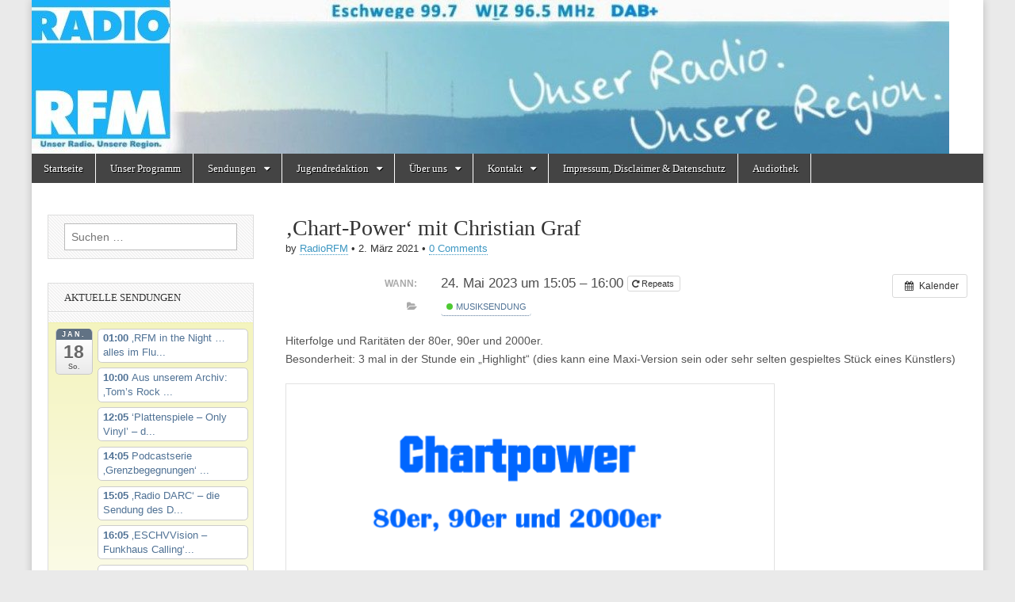

--- FILE ---
content_type: text/html; charset=UTF-8
request_url: https://radiorfm.de/archive/Veranstaltung/neu-chart-power-mit-christian-graf?instance_id=414560
body_size: 27061
content:
<!DOCTYPE html>
<html lang="de">
<head>
	<meta charset="UTF-8" />
	<meta name="viewport" content="width=device-width, initial-scale=1.0" />
	<link rel="profile" href="http://gmpg.org/xfn/11" />
	<link rel="pingback" href="https://radiorfm.de/xmlrpc.php" />
	<link media="all" href="https://radiorfm.de/wp-content/cache/autoptimize/css/autoptimize_577cd33b98afe13d8491fc86e1e77b87.css" rel="stylesheet"><title>&#8218;Chart-Power&#8216; mit Christian Graf &#8211; Radio RFM</title>
<meta name='robots' content='max-image-preview:large' />
<link rel="alternate" type="application/rss+xml" title="Radio RFM &raquo; Feed" href="https://radiorfm.de/feed" />
<link rel="alternate" type="application/rss+xml" title="Radio RFM &raquo; Kommentar-Feed" href="https://radiorfm.de/comments/feed" />
<link rel="alternate" type="application/rss+xml" title="Radio RFM &raquo; &#8218;Chart-Power&#8216; mit Christian Graf-Kommentar-Feed" href="https://radiorfm.de/archive/Veranstaltung/neu-chart-power-mit-christian-graf/feed" />
<link rel="alternate" title="oEmbed (JSON)" type="application/json+oembed" href="https://radiorfm.de/wp-json/oembed/1.0/embed?url=https%3A%2F%2Fradiorfm.de%2Farchive%2FVeranstaltung%2Fneu-chart-power-mit-christian-graf" />
<link rel="alternate" title="oEmbed (XML)" type="text/xml+oembed" href="https://radiorfm.de/wp-json/oembed/1.0/embed?url=https%3A%2F%2Fradiorfm.de%2Farchive%2FVeranstaltung%2Fneu-chart-power-mit-christian-graf&#038;format=xml" />











<script type="text/javascript" src="https://radiorfm.de/?ai1ec_render_js=event.js&amp;is_backend=false&amp;ver=3.0.0" id="ai1ec_requirejs-js"></script>
<script type="text/javascript" src="https://radiorfm.de/wp-includes/js/jquery/jquery.min.js?ver=3.7.1" id="jquery-core-js"></script>

<link rel="https://api.w.org/" href="https://radiorfm.de/wp-json/" /><link rel="EditURI" type="application/rsd+xml" title="RSD" href="https://radiorfm.de/xmlrpc.php?rsd" />
<meta name="generator" content="WordPress 6.9" />
<link rel="canonical" href="https://radiorfm.de/archive/Veranstaltung/neu-chart-power-mit-christian-graf" />
<link rel='shortlink' href='https://radiorfm.de/?p=7120' />
<meta property="og:url" content="https://radiorfm.de/archive/Veranstaltung/neu-chart-power-mit-christian-graf?instance_id=414560" />
<meta property="og:title" content="&#039;Chart-Power&#039; mit Christian Graf (2023-05-24)" />
<meta property="og:type" content="article" />
<meta property="og:description" content="Hiterfolge und Raritäten der 80er, 90er und 2000er. Besonderheit: 3 mal in der Stunde ein &amp;#8222;Highlight&amp;#8220; (dies kann eine Maxi-Version sein oder sehr selten gespieltes Stück eines Künstlers)  " />
<meta property="og:image" content="https://radiorfm.de/wp-content/uploads/2021/03/Logo-Chartpower.png" />
<meta name="twitter:card" content="summary" />
<meta name="twitter:title" content="&#039;Chart-Power&#039; mit Christian Graf (2023-05-24)" />
<meta name="twitter:description" content="Hiterfolge und Raritäten der 80er, 90er und 2000er. Besonderheit: 3 mal in der Stunde ein &amp;#8222;Highlight&amp;#8220; (dies kann eine Maxi-Version sein oder sehr selten gespieltes Stück eines Künstlers)  " />
<meta name="twitter:image" content="https://radiorfm.de/wp-content/uploads/2021/03/Logo-Chartpower.png" />
<script src="https://cdn.jsdelivr.net/npm/hls.js@latest"></script>
	
	<link rel="icon" href="https://radiorfm.de/wp-content/uploads/2020/06/cropped-Logo_RFM_300dpi_20x20cm_CMYK_frei-32x32.jpg" sizes="32x32" />
<link rel="icon" href="https://radiorfm.de/wp-content/uploads/2020/06/cropped-Logo_RFM_300dpi_20x20cm_CMYK_frei-192x192.jpg" sizes="192x192" />
<link rel="apple-touch-icon" href="https://radiorfm.de/wp-content/uploads/2020/06/cropped-Logo_RFM_300dpi_20x20cm_CMYK_frei-180x180.jpg" />
<meta name="msapplication-TileImage" content="https://radiorfm.de/wp-content/uploads/2020/06/cropped-Logo_RFM_300dpi_20x20cm_CMYK_frei-270x270.jpg" />



</head>

<body class="wp-singular ai1ec_event-template-default single single-ai1ec_event postid-7120 custom-background wp-theme-magazine-basic metaslider-plugin">
	<div id="page" class="grid  ">
		<header id="header" class="row" role="banner">
			<div class="c12">
				<div id="mobile-menu">
					<a href="#" class="left-menu"><i class="fa fa-reorder"></i></a>
					<a href="#"><i class="fa fa-search"></i></a>
				</div>
				<div id="drop-down-search"><form role="search" method="get" class="search-form" action="https://radiorfm.de/">
				<label>
					<span class="screen-reader-text">Suche nach:</span>
					<input type="search" class="search-field" placeholder="Suchen …" value="" name="s" />
				</label>
				<input type="submit" class="search-submit" value="Suchen" />
			</form></div>

								<div class="title-logo-wrapper remove">
										<div class="header-group">
												<div id="site-title"><a href="https://radiorfm.de" title="Radio RFM" rel="home">Radio RFM</a></div>
											</div>
				</div>

									<a href="https://radiorfm.de" title="Radio RFM" rel="home"><noscript><img src="https://radiorfm.de/wp-content/uploads/2020/06/cropped-cropped-cropped-bannernew2020-1024x172-1.jpg" width="1157" height="194" alt="" /></noscript><img class="lazyload" id="header-img" src='data:image/svg+xml,%3Csvg%20xmlns=%22http://www.w3.org/2000/svg%22%20viewBox=%220%200%201157%20194%22%3E%3C/svg%3E' data-src="https://radiorfm.de/wp-content/uploads/2020/06/cropped-cropped-cropped-bannernew2020-1024x172-1.jpg" width="1157" height="194" alt="" /></a>
					
				<div id="nav-wrapper">
					<div class="nav-content" style="background-color: white;">
						<nav style="" id="site-navigation" class="menus clearfix" role="navigation">
							<h3 class="screen-reader-text">Main menu</h3>
							<a class="screen-reader-text" href="#primary" title="Skip to content">Skip to content</a>
							<div id="main-menu" class="menu-start-container"><ul id="menu-start" class="menu"><li id="menu-item-179" class="menu-item menu-item-type-custom menu-item-object-custom menu-item-home menu-item-179"><a href="https://radiorfm.de">Startseite</a></li>
<li id="menu-item-191" class="menu-item menu-item-type-post_type menu-item-object-page menu-item-191"><a href="https://radiorfm.de/calendar">Unser Programm</a></li>
<li id="menu-item-192" class="menu-item menu-item-type-post_type menu-item-object-page menu-item-has-children sub-menu-parent menu-item-192"><a href="https://radiorfm.de/audiotheke">Sendungen</a>
<ul class="sub-menu">
	<li id="menu-item-196" class="menu-item menu-item-type-post_type menu-item-object-page menu-item-196"><a href="https://radiorfm.de/audiotheke/neue-sendungen">Selber senden &#8230;</a></li>
	<li id="menu-item-198" class="menu-item menu-item-type-post_type menu-item-object-page menu-item-198"><a href="https://radiorfm.de/?page_id=107">Unsere Sendungen von A-Z – ehemalige und aktuelle …</a></li>
</ul>
</li>
<li id="menu-item-193" class="menu-item menu-item-type-post_type menu-item-object-page menu-item-has-children sub-menu-parent menu-item-193"><a href="https://radiorfm.de/audiotheke/kids-teens">Jugendredaktion</a>
<ul class="sub-menu">
	<li id="menu-item-190" class="menu-item menu-item-type-post_type menu-item-object-page menu-item-190"><a href="https://radiorfm.de/praktika">Praktikum bei Radio RFM</a></li>
	<li id="menu-item-189" class="menu-item menu-item-type-post_type menu-item-object-page menu-item-189"><a href="https://radiorfm.de/medienkompetenz/termine">Termine</a></li>
	<li id="menu-item-188" class="menu-item menu-item-type-post_type menu-item-object-page menu-item-has-children sub-menu-parent menu-item-188"><a href="https://radiorfm.de/medienkompetenz">Medienkompetenz</a>
	<ul class="sub-menu">
		<li id="menu-item-205" class="menu-item menu-item-type-post_type menu-item-object-page menu-item-205"><a href="https://radiorfm.de/seminare">Seminare</a></li>
		<li id="menu-item-207" class="menu-item menu-item-type-post_type menu-item-object-page menu-item-207"><a href="https://radiorfm.de/ausbildung">Ausbildung</a></li>
	</ul>
</li>
</ul>
</li>
<li id="menu-item-184" class="menu-item menu-item-type-post_type menu-item-object-page menu-item-has-children sub-menu-parent menu-item-184"><a href="https://radiorfm.de/der-verein/wir-ueber-uns">Über uns</a>
<ul class="sub-menu">
	<li id="menu-item-181" class="menu-item menu-item-type-post_type menu-item-object-page menu-item-181"><a href="https://radiorfm.de/der-verein">Der Verein</a></li>
	<li id="menu-item-182" class="menu-item menu-item-type-post_type menu-item-object-page menu-item-182"><a href="https://radiorfm.de/der-verein/nkl-position">Nichtkommerzielles Lokalradio</a></li>
	<li id="menu-item-5627" class="menu-item menu-item-type-post_type menu-item-object-page menu-item-5627"><a href="https://radiorfm.de/aktuelles">Aktuelles</a></li>
	<li id="menu-item-213" class="menu-item menu-item-type-post_type menu-item-object-page menu-item-213"><a href="https://radiorfm.de/mitglied-werden">Mitglied werden</a></li>
	<li id="menu-item-216" class="menu-item menu-item-type-post_type menu-item-object-page menu-item-216"><a href="https://radiorfm.de/satzung">Die Satzung des Trägervereins</a></li>
	<li id="menu-item-210" class="menu-item menu-item-type-post_type menu-item-object-page menu-item-210"><a href="https://radiorfm.de/projekte">Medienprojekte für und mit Jung und Alt</a></li>
	<li id="menu-item-183" class="menu-item menu-item-type-post_type menu-item-object-page menu-item-183"><a href="https://radiorfm.de/der-verein/pressestimmen">Pressestimmen</a></li>
	<li id="menu-item-5397" class="menu-item menu-item-type-post_type menu-item-object-page menu-item-5397"><a href="https://radiorfm.de/unsere-unterstuetzer">Unsere Unterstützer zum Jubiläum</a></li>
	<li id="menu-item-201" class="menu-item menu-item-type-post_type menu-item-object-page menu-item-201"><a href="https://radiorfm.de/start">20 Jahre RFM – die alte Startseite von 2009</a></li>
</ul>
</li>
<li id="menu-item-186" class="menu-item menu-item-type-post_type menu-item-object-page menu-item-has-children sub-menu-parent menu-item-186"><a href="https://radiorfm.de/kontakt">Kontakt</a>
<ul class="sub-menu">
	<li id="menu-item-777" class="menu-item menu-item-type-post_type menu-item-object-page menu-item-777"><a href="https://radiorfm.de/webstream">Gästebuch</a></li>
</ul>
</li>
<li id="menu-item-202" class="menu-item menu-item-type-post_type menu-item-object-page menu-item-privacy-policy menu-item-202"><a rel="privacy-policy" href="https://radiorfm.de/impressum-disclaimer-datenschutz">Impressum, Disclaimer &#038; Datenschutz</a></li>
<li id="menu-item-5552" class="menu-item menu-item-type-post_type menu-item-object-page menu-item-5552"><a href="https://radiorfm.de/audiothek">Audiothek</a></li>
</ul></div>						</nav><!-- #site-navigation -->

											</div>
				</div>

			</div><!-- .c12 -->
		</header><!-- #header.row -->

		<div id="main" class="row">
	<div id="primary" class="c9 push3" role="main">
			<article id="post-7120" class="post-7120 ai1ec_event type-ai1ec_event status-publish hentry events_categories-musiksendung">

	    <header>
                <div class="post-category"></div>
            <h1 class="entry-title">&#8218;Chart-Power&#8216; mit Christian Graf</h1>
    <div class="entry-meta">
        by <span class="vcard author"><span class="fn"><a href="https://radiorfm.de/archive/author/adminrfm" title="Posts by RadioRFM" rel="author">RadioRFM</a></span></span>&nbsp;&bull;&nbsp;<time class="published" datetime="2021-03-02">2. März 2021</time>&nbsp;&bull;&nbsp;<a href="https://radiorfm.de/archive/Veranstaltung/neu-chart-power-mit-christian-graf#respond">0 Comments</a>    </div>
</header>

	    <div class="entry-content">
		    <div class="timely ai1ec-single-event
	ai1ec-event-id-7120
	ai1ec-event-instance-id-414560
		">

<a id="ai1ec-event"></a>

<div class="ai1ec-actions">
	<div class="ai1ec-btn-group-vertical ai1ec-clearfix">
		<a class="ai1ec-calendar-link ai1ec-btn ai1ec-btn-default ai1ec-btn-sm
        ai1ec-tooltip-trigger "
    href="https://radiorfm.de/calendar/"
    
    data-placement="left"
    title="Alle Veranstaltungen anzeigen">
    <i class="ai1ec-fa ai1ec-fa-calendar ai1ec-fa-fw"></i>
    <span class="ai1ec-hidden-xs">Kalender</span>
</a>
	</div>

	<div class="ai1ec-btn-group-vertical ai1ec-clearfix">
					</div>

	</div>

			<div class="ai1ec-event-details ai1ec-clearfix">

	<div class="ai1ec-time ai1ec-row">
		<div class="ai1ec-field-label ai1ec-col-sm-3">Wann:</div>
		<div class="ai1ec-field-value ai1ec-col-sm-9 dt-duration">
			24. Mai 2023 um 15:05 – 16:00
							<div class="ai1ec-recurrence ai1ec-btn-group">
		<button class="ai1ec-btn ai1ec-btn-default ai1ec-btn-xs
			ai1ec-tooltip-trigger ai1ec-disabled ai1ec-text-muted"
			data-html="true"
			title="W&#x00F6;chentlich&#x20;am&#x20;Mittwoch,&#x20;unbegrenzt
									&lt;div&#x20;class&#x3D;&quot;ai1ec-recurrence-exclude&quot;&gt;Excludes&#x3A;&#x20;24.&amp;nbsp&#x3B;Dezember&amp;nbsp&#x3B;2025&lt;&#x2F;div&gt;">
			<i class="ai1ec-fa ai1ec-fa-repeat"></i>
			Repeats
		</button>

			</div>
		</div>
		<div class="ai1ec-hidden dt-start">2023-05-24T15:05:00+02:00</div>
		<div class="ai1ec-hidden dt-end">2023-05-24T16:00:00+02:00</div>
	</div>

	
	
	
	
			<div class="ai1ec-categories ai1ec-row">
			<div class="ai1ec-field-label ai1ec-col-sm-3 ai1ec-col-xs-1">
				<i class="ai1ec-fa ai1ec-fa-folder-open ai1ec-tooltip-trigger"
					title="Kategorien"></i>
			</div>
			<div class="ai1ec-field-value ai1ec-col-sm-9 ai1ec-col-xs-10">
				<a  class=" ai1ec-category ai1ec-term-id-5 p-category" href="https://radiorfm.de/calendar/cat_ids~5/"><span class="ai1ec-color-swatch ai1ec-tooltip-trigger" style="background:#22bb00" title="Musiksendung"></span> Musiksendung</a>
			</div>
		</div>
	
	
				
				
	</div>
	
</div>
<p>Hiterfolge und Raritäten der 80er, 90er und 2000er.<br />
Besonderheit: 3 mal in der Stunde ein &#8222;Highlight&#8220; (dies kann eine Maxi-Version sein oder sehr selten gespieltes Stück eines Künstlers)</p>
<p><a href="https://radiorfm.de/wp-content/uploads/2021/03/Logo-Chartpower.png"><noscript><img decoding="async" class="alignnone size-full wp-image-7130" src="https://radiorfm.de/wp-content/uploads/2021/03/Logo-Chartpower.png" alt="" width="617" height="263" srcset="https://radiorfm.de/wp-content/uploads/2021/03/Logo-Chartpower.png 617w, https://radiorfm.de/wp-content/uploads/2021/03/Logo-Chartpower-300x128.png 300w, https://radiorfm.de/wp-content/uploads/2021/03/Logo-Chartpower-560x239.png 560w, https://radiorfm.de/wp-content/uploads/2021/03/Logo-Chartpower-450x192.png 450w, https://radiorfm.de/wp-content/uploads/2021/03/Logo-Chartpower-160x68.png 160w" sizes="(max-width: 617px) 100vw, 617px" /></noscript><img decoding="async" class="lazyload alignnone size-full wp-image-7130" src='data:image/svg+xml,%3Csvg%20xmlns=%22http://www.w3.org/2000/svg%22%20viewBox=%220%200%20617%20263%22%3E%3C/svg%3E' data-src="https://radiorfm.de/wp-content/uploads/2021/03/Logo-Chartpower.png" alt="" width="617" height="263" data-srcset="https://radiorfm.de/wp-content/uploads/2021/03/Logo-Chartpower.png 617w, https://radiorfm.de/wp-content/uploads/2021/03/Logo-Chartpower-300x128.png 300w, https://radiorfm.de/wp-content/uploads/2021/03/Logo-Chartpower-560x239.png 560w, https://radiorfm.de/wp-content/uploads/2021/03/Logo-Chartpower-450x192.png 450w, https://radiorfm.de/wp-content/uploads/2021/03/Logo-Chartpower-160x68.png 160w" data-sizes="(max-width: 617px) 100vw, 617px" /></a></p>
<footer class="timely ai1ec-event-footer">
	</footer>
	    </div><!-- .entry-content -->

	        <footer class="entry">
	    	</footer><!-- .entry -->
	
	</article><!-- #post-7120 -->
			<div id="posts-pagination">
				<h3 class="screen-reader-text">Post navigation</h3>
				<div class="previous fl"><a href="https://radiorfm.de/archive/Veranstaltung/alles-ansichtssache-spezial-zum-weltfrauentag-2021-mit-thekla-rotermund-capar-und-ihre-gaesten-2" rel="prev">&larr; &#8218;Alles Ansichtssache &#8211; Spezial&#8216; zum Weltfrauentag 2021 &#8230; mit Thekla Rotermund-Capar und ihre Gästen</a></div>
				<div class="next fr"><a href="https://radiorfm.de/archive/Veranstaltung/neu-chart-power-mit-christian-graf-2" rel="next">&#8218;Chart-Power&#8216; mit Christian Graf &rarr;</a></div>
			</div><!-- #posts-pagination -->

			
<div id="comments" class="comments-area">

	
	
		<div id="respond" class="comment-respond">
		<h3 id="reply-title" class="comment-reply-title">Schreibe einen Kommentar <small><a rel="nofollow" id="cancel-comment-reply-link" href="/archive/Veranstaltung/neu-chart-power-mit-christian-graf?instance_id=414560#respond" style="display:none;">Antwort abbrechen</a></small></h3><form action="https://radiorfm.de/wp-comments-post.php" method="post" id="commentform" class="comment-form"><p class="comment-notes"><span id="email-notes">Deine E-Mail-Adresse wird nicht veröffentlicht.</span> <span class="required-field-message">Erforderliche Felder sind mit <span class="required">*</span> markiert</span></p><p class="comment-form-comment"><label for="comment">Kommentar <span class="required">*</span></label> <textarea id="comment" name="comment" cols="45" rows="8" maxlength="65525" required></textarea></p><p class="comment-form-author"><label for="author">Name <span class="required">*</span></label> <input id="author" name="author" type="text" value="" size="30" maxlength="245" autocomplete="name" required /></p>
<p class="comment-form-email"><label for="email">E-Mail-Adresse <span class="required">*</span></label> <input id="email" name="email" type="email" value="" size="30" maxlength="100" aria-describedby="email-notes" autocomplete="email" required /></p>
<p class="comment-form-url"><label for="url">Website</label> <input id="url" name="url" type="url" value="" size="30" maxlength="200" autocomplete="url" /></p>
<p class="form-submit"><input name="submit" type="submit" id="submit" class="submit" value="Kommentar abschicken" /> <input type='hidden' name='comment_post_ID' value='7120' id='comment_post_ID' />
<input type='hidden' name='comment_parent' id='comment_parent' value='0' />
</p><p style="display: none;"><input type="hidden" id="akismet_comment_nonce" name="akismet_comment_nonce" value="3492c7fe47" /></p><p style="display: none !important;" class="akismet-fields-container" data-prefix="ak_"><label>&#916;<textarea name="ak_hp_textarea" cols="45" rows="8" maxlength="100"></textarea></label><input type="hidden" id="ak_js_1" name="ak_js" value="73"/><script>document.getElementById( "ak_js_1" ).setAttribute( "value", ( new Date() ).getTime() );</script></p></form>	</div><!-- #respond -->
	<p class="akismet_comment_form_privacy_notice">Diese Website verwendet Akismet, um Spam zu reduzieren. <a href="https://akismet.com/privacy/" target="_blank" rel="nofollow noopener">Erfahre, wie deine Kommentardaten verarbeitet werden.</a></p>
</div><!-- #comments .comments-area -->
			</div><!-- #primary -->

	<div id="secondary" class="c3 pull9" role="complementary">
		<aside id="search-3" class="widget widget_search"><form role="search" method="get" class="search-form" action="https://radiorfm.de/">
				<label>
					<span class="screen-reader-text">Suche nach:</span>
					<input type="search" class="search-field" placeholder="Suchen …" value="" name="s" />
				</label>
				<input type="submit" class="search-submit" value="Suchen" />
			</form></aside><aside id="ai1ec_agenda_widget-6" class="widget widget_ai1ec_agenda_widget">

	<h3 class="widget-title">Aktuelle Sendungen</h3>


<div class="timely ai1ec-agenda-widget-view ai1ec-clearfix">

			<div>
													<div class="ai1ec-date
					ai1ec-today">
					<a class="ai1ec-date-title ai1ec-load-view"
						href="https&#x3A;&#x2F;&#x2F;radiorfm.de&#x2F;calendar&#x2F;action&#x7E;oneday&#x2F;exact_date&#x7E;18-1-2026&#x2F;">
						<div class="ai1ec-month">Jan.</div>
						<div class="ai1ec-day">18</div>
						<div class="ai1ec-weekday">So.</div>
											</a>
					<div class="ai1ec-date-events">
													 																					<div class="ai1ec-event
									ai1ec-event-id-11182
									ai1ec-event-instance-id-478179
									">

									<a href="https&#x3A;&#x2F;&#x2F;radiorfm.de&#x2F;archive&#x2F;Veranstaltung&#x2F;neu-rfm-in-the-night-oder-ahlen-uffschnitts-reloaded-in-gewisser-weise-5&#x3F;instance_id&#x3D;478179"
										class="ai1ec-popup-trigger ai1ec-load-event">
																					<span class="ai1ec-event-time">
												01:00
											</span>
										
										<span class="ai1ec-event-title">
											&sbquo;RFM in the Night &hellip; alles im Flu...
																					</span>
									</a>

									<div class="ai1ec-popover ai1ec-popup 
	ai1ec-event-instance-id-478179">

		
	<span class="ai1ec-popup-title">
		<a href="https&#x3A;&#x2F;&#x2F;radiorfm.de&#x2F;archive&#x2F;Veranstaltung&#x2F;neu-rfm-in-the-night-oder-ahlen-uffschnitts-reloaded-in-gewisser-weise-5&#x3F;instance_id&#x3D;478179"
		   class="ai1ec-load-event"
			>&sbquo;RFM in the Night &hellip; alles im Flu...</a>
					</span>

	
	<div class="ai1ec-event-time">
					Jan. 18 um 01:00 – 06:00
			</div>

			<a class="ai1ec-load-event"
			href="https&#x3A;&#x2F;&#x2F;radiorfm.de&#x2F;archive&#x2F;Veranstaltung&#x2F;neu-rfm-in-the-night-oder-ahlen-uffschnitts-reloaded-in-gewisser-weise-5&#x3F;instance_id&#x3D;478179">
			<div class="ai1ec-event-avatar timely  ai1ec-content_img ai1ec-landscape"><noscript><img src="https://radiorfm.de/wp-content/uploads/2021/03/RFM-In-the-Night-Alles-im-Fluss.png" alt="&#039;RFM in the Night ... alles im Fluss&#039; - mit Christof Falkenstein" width="1342" height="667" /></noscript><img class="lazyload" src='data:image/svg+xml,%3Csvg%20xmlns=%22http://www.w3.org/2000/svg%22%20viewBox=%220%200%201342%20667%22%3E%3C/svg%3E' data-src="https://radiorfm.de/wp-content/uploads/2021/03/RFM-In-the-Night-Alles-im-Fluss.png" alt="&#039;RFM in the Night ... alles im Fluss&#039; - mit Christof Falkenstein" width="1342" height="667" /></div>
		</a>
	
			<div class="ai1ec-popup-excerpt">&#8218;RFM in the Night&#8216; &#8211; alles im Fluss &#8230; Radio RFM präsentiert Ihnen: Eine lange Nacht der Flüsse Sie sind herzlich eingeladen, eine ganze Nacht lang Musik und Geschichten am Ufer der Flüsse zu erfahren, vom Werraufer bis zum Mississippi,&hellip;<p class="more-link-p"><a class="more-link" href="https://radiorfm.de/archive/Veranstaltung/neu-rfm-in-the-night-oder-ahlen-uffschnitts-reloaded-in-gewisser-weise-5">Read more &rarr;</a></p></div>
	
</div>

								</div>
															<div class="ai1ec-event
									ai1ec-event-id-5829
									ai1ec-event-instance-id-465132
									">

									<a href="https&#x3A;&#x2F;&#x2F;radiorfm.de&#x2F;archive&#x2F;Veranstaltung&#x2F;toms-rock-n-roll-circus-von-und-mit-thomas-scharf-2-2&#x3F;instance_id&#x3D;465132"
										class="ai1ec-popup-trigger ai1ec-load-event">
																					<span class="ai1ec-event-time">
												10:00
											</span>
										
										<span class="ai1ec-event-title">
											Aus unserem Archiv: &sbquo;Tom&rsquo;s Rock ...
																					</span>
									</a>

									<div class="ai1ec-popover ai1ec-popup 
	ai1ec-event-instance-id-465132">

		
	<span class="ai1ec-popup-title">
		<a href="https&#x3A;&#x2F;&#x2F;radiorfm.de&#x2F;archive&#x2F;Veranstaltung&#x2F;toms-rock-n-roll-circus-von-und-mit-thomas-scharf-2-2&#x3F;instance_id&#x3D;465132"
		   class="ai1ec-load-event"
			>Aus unserem Archiv: &sbquo;Tom&rsquo;s Rock ...</a>
					</span>

	
	<div class="ai1ec-event-time">
					Jan. 18 um 10:00 – 12:00
			</div>

			<a class="ai1ec-load-event"
			href="https&#x3A;&#x2F;&#x2F;radiorfm.de&#x2F;archive&#x2F;Veranstaltung&#x2F;toms-rock-n-roll-circus-von-und-mit-thomas-scharf-2-2&#x3F;instance_id&#x3D;465132">
			<div class="ai1ec-event-avatar timely  ai1ec-content_img ai1ec-landscape"><noscript><img src="https://radiorfm.de/wp-content/uploads/2013/10/Tom´s-Rock-n-Roll-Circus-1024x768.jpg" alt="Aus unserem Archiv: &#039;Tom&#039;s Rock &#039;n&#039; Roll Circus RELOADED&#039; - von und mit Thomas Scharf" width="860" height="645" /></noscript><img class="lazyload" src='data:image/svg+xml,%3Csvg%20xmlns=%22http://www.w3.org/2000/svg%22%20viewBox=%220%200%20860%20645%22%3E%3C/svg%3E' data-src="https://radiorfm.de/wp-content/uploads/2013/10/Tom´s-Rock-n-Roll-Circus-1024x768.jpg" alt="Aus unserem Archiv: &#039;Tom&#039;s Rock &#039;n&#039; Roll Circus RELOADED&#039; - von und mit Thomas Scharf" width="860" height="645" /></div>
		</a>
	
			<div class="ai1ec-popup-excerpt"><p class="more-link-p"><a class="more-link" href="https://radiorfm.de/archive/Veranstaltung/toms-rock-n-roll-circus-von-und-mit-thomas-scharf-2-2">Read more &rarr;</a></p></div>
	
</div>

								</div>
															<div class="ai1ec-event
									ai1ec-event-id-1390
									ai1ec-event-instance-id-375272
									">

									<a href="https&#x3A;&#x2F;&#x2F;radiorfm.de&#x2F;archive&#x2F;Veranstaltung&#x2F;plattenspiele-only-vinyl-die-radioshow-zu-ostern-bei-rfm-mit-mathias-matze-welp-2&#x3F;instance_id&#x3D;375272"
										class="ai1ec-popup-trigger ai1ec-load-event">
																					<span class="ai1ec-event-time">
												12:05
											</span>
										
										<span class="ai1ec-event-title">
											&lsquo;Plattenspiele &ndash; Only Vinyl&rsquo; &ndash; d...
																					</span>
									</a>

									<div class="ai1ec-popover ai1ec-popup 
	ai1ec-event-instance-id-375272">

		
	<span class="ai1ec-popup-title">
		<a href="https&#x3A;&#x2F;&#x2F;radiorfm.de&#x2F;archive&#x2F;Veranstaltung&#x2F;plattenspiele-only-vinyl-die-radioshow-zu-ostern-bei-rfm-mit-mathias-matze-welp-2&#x3F;instance_id&#x3D;375272"
		   class="ai1ec-load-event"
			>&lsquo;Plattenspiele &ndash; Only Vinyl&rsquo; &ndash; d...</a>
					</span>

	
	<div class="ai1ec-event-time">
					Jan. 18 um 12:05 – 14:00
			</div>

			<a class="ai1ec-load-event"
			href="https&#x3A;&#x2F;&#x2F;radiorfm.de&#x2F;archive&#x2F;Veranstaltung&#x2F;plattenspiele-only-vinyl-die-radioshow-zu-ostern-bei-rfm-mit-mathias-matze-welp-2&#x3F;instance_id&#x3D;375272">
			<div class="ai1ec-event-avatar timely  ai1ec-content_img ai1ec-landscape"><noscript><img src="https://radiorfm.de/wp-content/uploads/2020/04/Mathias-Retro-2020.jpeg" alt="‘Plattenspiele – Only Vinyl’ – die XXL-Radioshow mit Mathias ‘Matze’ Welp" width="1280" height="900" /></noscript><img class="lazyload" src='data:image/svg+xml,%3Csvg%20xmlns=%22http://www.w3.org/2000/svg%22%20viewBox=%220%200%201280%20900%22%3E%3C/svg%3E' data-src="https://radiorfm.de/wp-content/uploads/2020/04/Mathias-Retro-2020.jpeg" alt="‘Plattenspiele – Only Vinyl’ – die XXL-Radioshow mit Mathias ‘Matze’ Welp" width="1280" height="900" /></div>
		</a>
	
			<div class="ai1ec-popup-excerpt">Mathias Welp moderierte auf mehreren ARD-Wellen Pop- und Jugendsendungen sowie Magazine. “Eine irrsinnig lange Zeit, in der sich abertausende Vinylplatten angesammelt haben”. Mit dem Besten aus Rock, Blues, Folk, Country, Jazz – und natürlich Pop, fährt er seine wöchentliche Oldie-Show vom Plattenteller. “CD´s und mp3-Musik fasse ich&hellip;<p class="more-link-p"><a class="more-link" href="https://radiorfm.de/archive/Veranstaltung/plattenspiele-only-vinyl-die-radioshow-zu-ostern-bei-rfm-mit-mathias-matze-welp-2">Read more &rarr;</a></p></div>
	
</div>

								</div>
															<div class="ai1ec-event
									ai1ec-event-id-10124
									ai1ec-event-instance-id-504679
									">

									<a href="https&#x3A;&#x2F;&#x2F;radiorfm.de&#x2F;archive&#x2F;Veranstaltung&#x2F;podcastserie-grenzbegegnungen-die-deutschen-teilungsgeschichte-aus-der-sicht-von-jugendlichen-2-3-2-2-2-2-2&#x3F;instance_id&#x3D;504679"
										class="ai1ec-popup-trigger ai1ec-load-event">
																					<span class="ai1ec-event-time">
												14:05
											</span>
										
										<span class="ai1ec-event-title">
											Podcastserie &sbquo;Grenzbegegnungen&lsquo; ...
																					</span>
									</a>

									<div class="ai1ec-popover ai1ec-popup 
	ai1ec-event-instance-id-504679">

		
	<span class="ai1ec-popup-title">
		<a href="https&#x3A;&#x2F;&#x2F;radiorfm.de&#x2F;archive&#x2F;Veranstaltung&#x2F;podcastserie-grenzbegegnungen-die-deutschen-teilungsgeschichte-aus-der-sicht-von-jugendlichen-2-3-2-2-2-2-2&#x3F;instance_id&#x3D;504679"
		   class="ai1ec-load-event"
			>Podcastserie &sbquo;Grenzbegegnungen&lsquo; ...</a>
					</span>

	
	<div class="ai1ec-event-time">
					Jan. 18 um 14:05 – 15:00
			</div>

			<a class="ai1ec-load-event"
			href="https&#x3A;&#x2F;&#x2F;radiorfm.de&#x2F;archive&#x2F;Veranstaltung&#x2F;podcastserie-grenzbegegnungen-die-deutschen-teilungsgeschichte-aus-der-sicht-von-jugendlichen-2-3-2-2-2-2-2&#x3F;instance_id&#x3D;504679">
			<div class="ai1ec-event-avatar timely  ai1ec-content_img ai1ec-landscape"><noscript><img src="https://radiorfm.de/wp-content/uploads/2023/09/Grenzbegegnungen-2023-Flucht-mit-Bagger-1024x768.jpg" alt="Podcastserie &#039;Grenzbegegnungen&#039; - die deutschen Teilungsgeschichte aus der Sicht von Jugendlichen" width="860" height="645" /></noscript><img class="lazyload" src='data:image/svg+xml,%3Csvg%20xmlns=%22http://www.w3.org/2000/svg%22%20viewBox=%220%200%20860%20645%22%3E%3C/svg%3E' data-src="https://radiorfm.de/wp-content/uploads/2023/09/Grenzbegegnungen-2023-Flucht-mit-Bagger-1024x768.jpg" alt="Podcastserie &#039;Grenzbegegnungen&#039; - die deutschen Teilungsgeschichte aus der Sicht von Jugendlichen" width="860" height="645" /></div>
		</a>
	
			<div class="ai1ec-popup-excerpt">Acht Jugendliche produzierten Podcastserie Die Podcastreihe „Grenzbegegnungen“ startet am 3. November  bei RFM.Seit Spätsommer 2022 erarbeitete das Grenzmuseum Schifflersgrund &#8211; die Gedenkstätte an der ehemaligen innerdeutschen Grenze bei Bad Sooden-Allendorf &#8211; gemeinsam mit 8 Jugendlichen und unter Anleitung des Podcasters&hellip;<p class="more-link-p"><a class="more-link" href="https://radiorfm.de/archive/Veranstaltung/podcastserie-grenzbegegnungen-die-deutschen-teilungsgeschichte-aus-der-sicht-von-jugendlichen-2-3-2-2-2-2-2">Read more &rarr;</a></p></div>
	
</div>

								</div>
															<div class="ai1ec-event
									ai1ec-event-id-2663
									ai1ec-event-instance-id-490043
									">

									<a href="https&#x3A;&#x2F;&#x2F;radiorfm.de&#x2F;archive&#x2F;Veranstaltung&#x2F;_radio_darc&#x3F;instance_id&#x3D;490043"
										class="ai1ec-popup-trigger ai1ec-load-event">
																					<span class="ai1ec-event-time">
												15:05
											</span>
										
										<span class="ai1ec-event-title">
											&sbquo;Radio DARC&lsquo; &ndash; die Sendung des D...
																					</span>
									</a>

									<div class="ai1ec-popover ai1ec-popup 
	ai1ec-event-instance-id-490043">

		
	<span class="ai1ec-popup-title">
		<a href="https&#x3A;&#x2F;&#x2F;radiorfm.de&#x2F;archive&#x2F;Veranstaltung&#x2F;_radio_darc&#x3F;instance_id&#x3D;490043"
		   class="ai1ec-load-event"
			>&sbquo;Radio DARC&lsquo; &ndash; die Sendung des D...</a>
					</span>

	
	<div class="ai1ec-event-time">
					Jan. 18 um 15:05 – 16:00
			</div>

			<a class="ai1ec-load-event"
			href="https&#x3A;&#x2F;&#x2F;radiorfm.de&#x2F;archive&#x2F;Veranstaltung&#x2F;_radio_darc&#x3F;instance_id&#x3D;490043">
			<div class="ai1ec-event-avatar timely  ai1ec-content_img ai1ec-landscape"><noscript><img src="https://radiorfm.de/wp-content/uploads/2015/04/Funkgeräte-300x225.jpg" alt="&#039;Radio DARC&#039; - die Sendung des Deutschen Amateur Radio Clubs DARC e.V. ..." width="401" height="306" /></noscript><img class="lazyload" src='data:image/svg+xml,%3Csvg%20xmlns=%22http://www.w3.org/2000/svg%22%20viewBox=%220%200%20401%20306%22%3E%3C/svg%3E' data-src="https://radiorfm.de/wp-content/uploads/2015/04/Funkgeräte-300x225.jpg" alt="&#039;Radio DARC&#039; - die Sendung des Deutschen Amateur Radio Clubs DARC e.V. ..." width="401" height="306" /></div>
		</a>
	
			<div class="ai1ec-popup-excerpt">Der Deutsche Amateur Radio Club, DARC, produziert eine wöchentlich ausgestrahlte, einstündige Radiosendung. Sie wird jeweils am Sonntag um 11.00 Uhr auf der Kurzwellenfrequenz 6070 kHz im 49 Meter Rundfunkband, mit 100.000 Watt Sendeleistung, von einem Sender bei Wien gesendet. Durch&hellip;<p class="more-link-p"><a class="more-link" href="https://radiorfm.de/archive/Veranstaltung/_radio_darc">Read more &rarr;</a></p></div>
	
</div>

								</div>
															<div class="ai1ec-event
									ai1ec-event-id-10434
									ai1ec-event-instance-id-462963
									">

									<a href="https&#x3A;&#x2F;&#x2F;radiorfm.de&#x2F;archive&#x2F;Veranstaltung&#x2F;neu-eschvvision-funkhaus-calling-die-sendung-zum-esc-mit-jakob-mayer-und-celine-riegert-4&#x3F;instance_id&#x3D;462963"
										class="ai1ec-popup-trigger ai1ec-load-event">
																					<span class="ai1ec-event-time">
												16:05
											</span>
										
										<span class="ai1ec-event-title">
											&sbquo;ESCHVVision &ndash; Funkhaus Calling&lsquo;...
																					</span>
									</a>

									<div class="ai1ec-popover ai1ec-popup 
	ai1ec-event-instance-id-462963">

		
	<span class="ai1ec-popup-title">
		<a href="https&#x3A;&#x2F;&#x2F;radiorfm.de&#x2F;archive&#x2F;Veranstaltung&#x2F;neu-eschvvision-funkhaus-calling-die-sendung-zum-esc-mit-jakob-mayer-und-celine-riegert-4&#x3F;instance_id&#x3D;462963"
		   class="ai1ec-load-event"
			>&sbquo;ESCHVVision &ndash; Funkhaus Calling&lsquo;...</a>
					</span>

	
	<div class="ai1ec-event-time">
					Jan. 18 um 16:05 – 17:00
			</div>

			<a class="ai1ec-load-event"
			href="https&#x3A;&#x2F;&#x2F;radiorfm.de&#x2F;archive&#x2F;Veranstaltung&#x2F;neu-eschvvision-funkhaus-calling-die-sendung-zum-esc-mit-jakob-mayer-und-celine-riegert-4&#x3F;instance_id&#x3D;462963">
			<div class="ai1ec-event-avatar timely  ai1ec-content_img ai1ec-landscape"><noscript><img src="https://radiorfm.de/wp-content/uploads/2023/09/EschWision-Celine-Jakob-1024x766.jpg" alt="&#039;ESCHVVision - Funkhaus Calling&#039; ... Die Sendung zum ESC mit Jakob Mayer und Celine Riegert (Wdh. von Freitag)" width="860" height="643" /></noscript><img class="lazyload" src='data:image/svg+xml,%3Csvg%20xmlns=%22http://www.w3.org/2000/svg%22%20viewBox=%220%200%20860%20643%22%3E%3C/svg%3E' data-src="https://radiorfm.de/wp-content/uploads/2023/09/EschWision-Celine-Jakob-1024x766.jpg" alt="&#039;ESCHVVision - Funkhaus Calling&#039; ... Die Sendung zum ESC mit Jakob Mayer und Celine Riegert (Wdh. von Freitag)" width="860" height="643" /></div>
		</a>
	
			<div class="ai1ec-popup-excerpt">ESCHVVision &#8211; Funkhaus Calling Die Sendung zum ESC von Radio RFM aus dem Funkhaus in Eschwege (Wdh. von Freitag) Jakob Mayer und Celine Riegert laden ein auf eine Reise durch Europa und die faszinierende Welt der Musik des ESC’S ,&hellip;<p class="more-link-p"><a class="more-link" href="https://radiorfm.de/archive/Veranstaltung/neu-eschvvision-funkhaus-calling-die-sendung-zum-esc-mit-jakob-mayer-und-celine-riegert-4">Read more &rarr;</a></p></div>
	
</div>

								</div>
															<div class="ai1ec-event
									ai1ec-event-id-6753
									ai1ec-event-instance-id-397155
									">

									<a href="https&#x3A;&#x2F;&#x2F;radiorfm.de&#x2F;archive&#x2F;Veranstaltung&#x2F;neu-alles-ansichtssache-die-gleichstellungsbeauftragte-thekla-rotermund-capar-im-gespraech-2&#x3F;instance_id&#x3D;397155"
										class="ai1ec-popup-trigger ai1ec-load-event">
																					<span class="ai1ec-event-time">
												17:05
											</span>
										
										<span class="ai1ec-event-title">
											&sbquo;Alles Ansichtssache &hellip;&lsquo; &ndash; Thekla...
																					</span>
									</a>

									<div class="ai1ec-popover ai1ec-popup 
	ai1ec-event-instance-id-397155">

		
	<span class="ai1ec-popup-title">
		<a href="https&#x3A;&#x2F;&#x2F;radiorfm.de&#x2F;archive&#x2F;Veranstaltung&#x2F;neu-alles-ansichtssache-die-gleichstellungsbeauftragte-thekla-rotermund-capar-im-gespraech-2&#x3F;instance_id&#x3D;397155"
		   class="ai1ec-load-event"
			>&sbquo;Alles Ansichtssache &hellip;&lsquo; &ndash; Thekla...</a>
					</span>

	
	<div class="ai1ec-event-time">
					Jan. 18 um 17:05 – 18:00
			</div>

			<a class="ai1ec-load-event"
			href="https&#x3A;&#x2F;&#x2F;radiorfm.de&#x2F;archive&#x2F;Veranstaltung&#x2F;neu-alles-ansichtssache-die-gleichstellungsbeauftragte-thekla-rotermund-capar-im-gespraech-2&#x3F;instance_id&#x3D;397155">
			<div class="ai1ec-event-avatar timely  ai1ec-content_img ai1ec-portrait"><noscript><img src="https://radiorfm.de/wp-content/uploads/2020/11/grafik-1-264x300.png" alt="&#039;Alles Ansichtssache ...&#039; - Thekla Rotermund-Capar im Gespräch (Wdh. vom Donnerstag)" width="264" height="300" /></noscript><img class="lazyload" src='data:image/svg+xml,%3Csvg%20xmlns=%22http://www.w3.org/2000/svg%22%20viewBox=%220%200%20264%20300%22%3E%3C/svg%3E' data-src="https://radiorfm.de/wp-content/uploads/2020/11/grafik-1-264x300.png" alt="&#039;Alles Ansichtssache ...&#039; - Thekla Rotermund-Capar im Gespräch (Wdh. vom Donnerstag)" width="264" height="300" /></div>
		</a>
	
			<div class="ai1ec-popup-excerpt">&#8222;Ordnung ist das halbe Leben&#8220; Thema der Februar-Ausgabe von ‘Alles Ansichtssache’ mit Thekla Rotermund-Capar &nbsp; „Bringt mir das Freude?“ so sollte die Frage lauten, die uns beim „Ausmisten“ unserer „vollgestopften“ Wohnungen, Schränke und Schubladen leiten könnte. Denn… die westliche Welt&hellip;<p class="more-link-p"><a class="more-link" href="https://radiorfm.de/archive/Veranstaltung/neu-alles-ansichtssache-die-gleichstellungsbeauftragte-thekla-rotermund-capar-im-gespraech-2">Read more &rarr;</a></p></div>
	
</div>

								</div>
															<div class="ai1ec-event
									ai1ec-event-id-12473
									ai1ec-event-instance-id-497343
									">

									<a href="https&#x3A;&#x2F;&#x2F;radiorfm.de&#x2F;archive&#x2F;Veranstaltung&#x2F;neu-spot-an-angekommen-um-zu-bleiben-integration-in-deutschland&#x3F;instance_id&#x3D;497343"
										class="ai1ec-popup-trigger ai1ec-load-event">
																					<span class="ai1ec-event-time">
												18:05
											</span>
										
										<span class="ai1ec-event-title">
											NEU! &sbquo;Spot an &ndash; (an)gekommen, um...
																					</span>
									</a>

									<div class="ai1ec-popover ai1ec-popup 
	ai1ec-event-instance-id-497343">

		
	<span class="ai1ec-popup-title">
		<a href="https&#x3A;&#x2F;&#x2F;radiorfm.de&#x2F;archive&#x2F;Veranstaltung&#x2F;neu-spot-an-angekommen-um-zu-bleiben-integration-in-deutschland&#x3F;instance_id&#x3D;497343"
		   class="ai1ec-load-event"
			>NEU! &sbquo;Spot an &ndash; (an)gekommen, um...</a>
					</span>

	
	<div class="ai1ec-event-time">
					Jan. 18 um 18:05 – 19:00
			</div>

			<a class="ai1ec-load-event"
			href="https&#x3A;&#x2F;&#x2F;radiorfm.de&#x2F;archive&#x2F;Veranstaltung&#x2F;neu-spot-an-angekommen-um-zu-bleiben-integration-in-deutschland&#x3F;instance_id&#x3D;497343">
			<div class="ai1ec-event-avatar timely  ai1ec-content_img ai1ec-portrait"><noscript><img src="https://radiorfm.de/wp-content/uploads/2025/05/Modplatz-Studio-A-e1746871423655.jpg" alt="NEU! &#039;Spot an - (an)gekommen, um zu bleiben&#039; - Integration in Deutschland" width="693" height="990" /></noscript><img class="lazyload" src='data:image/svg+xml,%3Csvg%20xmlns=%22http://www.w3.org/2000/svg%22%20viewBox=%220%200%20693%20990%22%3E%3C/svg%3E' data-src="https://radiorfm.de/wp-content/uploads/2025/05/Modplatz-Studio-A-e1746871423655.jpg" alt="NEU! &#039;Spot an - (an)gekommen, um zu bleiben&#039; - Integration in Deutschland" width="693" height="990" /></div>
		</a>
	
			<div class="ai1ec-popup-excerpt">Menschen mit Migrationsgeschichte erzählen &#8211; eine neue Sendung von Marie-Christin Krüger und Stefanie Müller<p class="more-link-p"><a class="more-link" href="https://radiorfm.de/archive/Veranstaltung/neu-spot-an-angekommen-um-zu-bleiben-integration-in-deutschland">Read more &rarr;</a></p></div>
	
</div>

								</div>
															<div class="ai1ec-event
									ai1ec-event-id-5835
									ai1ec-event-instance-id-348086
									">

									<a href="https&#x3A;&#x2F;&#x2F;radiorfm.de&#x2F;archive&#x2F;Veranstaltung&#x2F;siggis-blaue-stunde-musik-poesie-mit-siegmund-lotzin-2-2&#x3F;instance_id&#x3D;348086"
										class="ai1ec-popup-trigger ai1ec-load-event">
																					<span class="ai1ec-event-time">
												19:05
											</span>
										
										<span class="ai1ec-event-title">
											Aus unserem Archiv: &sbquo;Siggi&acute;s bla...
																					</span>
									</a>

									<div class="ai1ec-popover ai1ec-popup 
	ai1ec-event-instance-id-348086">

		
	<span class="ai1ec-popup-title">
		<a href="https&#x3A;&#x2F;&#x2F;radiorfm.de&#x2F;archive&#x2F;Veranstaltung&#x2F;siggis-blaue-stunde-musik-poesie-mit-siegmund-lotzin-2-2&#x3F;instance_id&#x3D;348086"
		   class="ai1ec-load-event"
			>Aus unserem Archiv: &sbquo;Siggi&acute;s bla...</a>
					</span>

	
	<div class="ai1ec-event-time">
					Jan. 18 um 19:05 – 22:00
			</div>

			<a class="ai1ec-load-event"
			href="https&#x3A;&#x2F;&#x2F;radiorfm.de&#x2F;archive&#x2F;Veranstaltung&#x2F;siggis-blaue-stunde-musik-poesie-mit-siegmund-lotzin-2-2&#x3F;instance_id&#x3D;348086">
			<div class="ai1ec-event-avatar timely  ai1ec-content_img ai1ec-portrait"><noscript><img src="https://radiorfm.de/wp-content/uploads/2013/10/Sigis-blaue-Stunde1.jpg" alt="Aus unserem Archiv: &#039;Siggi´s blaue Stunde&#039; - Musik &amp; Poesie mit Siegmund Lotzin" width="770" height="1024" /></noscript><img class="lazyload" src='data:image/svg+xml,%3Csvg%20xmlns=%22http://www.w3.org/2000/svg%22%20viewBox=%220%200%20770%201024%22%3E%3C/svg%3E' data-src="https://radiorfm.de/wp-content/uploads/2013/10/Sigis-blaue-Stunde1.jpg" alt="Aus unserem Archiv: &#039;Siggi´s blaue Stunde&#039; - Musik &amp; Poesie mit Siegmund Lotzin" width="770" height="1024" /></div>
		</a>
	
			<div class="ai1ec-popup-excerpt"><p class="more-link-p"><a class="more-link" href="https://radiorfm.de/archive/Veranstaltung/siggis-blaue-stunde-musik-poesie-mit-siegmund-lotzin-2-2">Read more &rarr;</a></p></div>
	
</div>

								</div>
															<div class="ai1ec-event
									ai1ec-event-id-7565
									ai1ec-event-instance-id-423905
									">

									<a href="https&#x3A;&#x2F;&#x2F;radiorfm.de&#x2F;archive&#x2F;Veranstaltung&#x2F;neu-die-gelster-dub-station-reggae-aus-dem-gelstertal-3&#x3F;instance_id&#x3D;423905"
										class="ai1ec-popup-trigger ai1ec-load-event">
																					<span class="ai1ec-event-time">
												22:00
											</span>
										
										<span class="ai1ec-event-title">
											Die &sbquo;Gelster Dub Station&lsquo; &hellip; Fein...
																					</span>
									</a>

									<div class="ai1ec-popover ai1ec-popup 
	ai1ec-event-instance-id-423905">

		
	<span class="ai1ec-popup-title">
		<a href="https&#x3A;&#x2F;&#x2F;radiorfm.de&#x2F;archive&#x2F;Veranstaltung&#x2F;neu-die-gelster-dub-station-reggae-aus-dem-gelstertal-3&#x3F;instance_id&#x3D;423905"
		   class="ai1ec-load-event"
			>Die &sbquo;Gelster Dub Station&lsquo; &hellip; Fein...</a>
					</span>

	
	<div class="ai1ec-event-time">
					Jan. 18 um 22:00 – Jan. 19 um 01:00
			</div>

			<a class="ai1ec-load-event"
			href="https&#x3A;&#x2F;&#x2F;radiorfm.de&#x2F;archive&#x2F;Veranstaltung&#x2F;neu-die-gelster-dub-station-reggae-aus-dem-gelstertal-3&#x3F;instance_id&#x3D;423905">
			<div class="ai1ec-event-avatar timely  ai1ec-content_img ai1ec-landscape"><noscript><img src="https://radiorfm.de/wp-content/uploads/2020/09/Gelster-Dub-Station-klein-6-1024x813.jpeg" alt="Die &#039;Gelster Dub Station&#039; ... Feinster Reggae, Dub &amp; Steppas aus Witzenhausen ... (Wdh. vom Dienstag)" width="860" height="683" /></noscript><img class="lazyload" src='data:image/svg+xml,%3Csvg%20xmlns=%22http://www.w3.org/2000/svg%22%20viewBox=%220%200%20860%20683%22%3E%3C/svg%3E' data-src="https://radiorfm.de/wp-content/uploads/2020/09/Gelster-Dub-Station-klein-6-1024x813.jpeg" alt="Die &#039;Gelster Dub Station&#039; ... Feinster Reggae, Dub &amp; Steppas aus Witzenhausen ... (Wdh. vom Dienstag)" width="860" height="683" /></div>
		</a>
	
			<div class="ai1ec-popup-excerpt">Kontakt unter reggae-share-ity@radiorfm.de Mehr Infos und alle Sendungen zum Nachhören auch auf reggae-share-ity.org<p class="more-link-p"><a class="more-link" href="https://radiorfm.de/archive/Veranstaltung/neu-die-gelster-dub-station-reggae-aus-dem-gelstertal-3">Read more &rarr;</a></p></div>
	
</div>

								</div>
							 						 					</div>
				</div>
							<div class="ai1ec-date
					">
					<a class="ai1ec-date-title ai1ec-load-view"
						href="https&#x3A;&#x2F;&#x2F;radiorfm.de&#x2F;calendar&#x2F;action&#x7E;oneday&#x2F;exact_date&#x7E;19-1-2026&#x2F;">
						<div class="ai1ec-month">Jan.</div>
						<div class="ai1ec-day">19</div>
						<div class="ai1ec-weekday">Mo.</div>
											</a>
					<div class="ai1ec-date-events">
													 																					<div class="ai1ec-event
									ai1ec-event-id-7139
									ai1ec-event-instance-id-415743
									">

									<a href="https&#x3A;&#x2F;&#x2F;radiorfm.de&#x2F;archive&#x2F;Veranstaltung&#x2F;s-9-plus-plus-die-amateurfunk-radiosendung-des-darc-3&#x3F;instance_id&#x3D;415743"
										class="ai1ec-popup-trigger ai1ec-load-event">
																					<span class="ai1ec-event-time">
												10:05
											</span>
										
										<span class="ai1ec-event-title">
											&sbquo;Radio DARC&lsquo; &ndash; die Sendung des D...
																					</span>
									</a>

									<div class="ai1ec-popover ai1ec-popup 
	ai1ec-event-instance-id-415743">

		
	<span class="ai1ec-popup-title">
		<a href="https&#x3A;&#x2F;&#x2F;radiorfm.de&#x2F;archive&#x2F;Veranstaltung&#x2F;s-9-plus-plus-die-amateurfunk-radiosendung-des-darc-3&#x3F;instance_id&#x3D;415743"
		   class="ai1ec-load-event"
			>&sbquo;Radio DARC&lsquo; &ndash; die Sendung des D...</a>
					</span>

	
	<div class="ai1ec-event-time">
					Jan. 19 um 10:05 – 11:00
			</div>

			<a class="ai1ec-load-event"
			href="https&#x3A;&#x2F;&#x2F;radiorfm.de&#x2F;archive&#x2F;Veranstaltung&#x2F;s-9-plus-plus-die-amateurfunk-radiosendung-des-darc-3&#x3F;instance_id&#x3D;415743">
			<div class="ai1ec-event-avatar timely  ai1ec-content_img ai1ec-landscape"><noscript><img src="https://radiorfm.de/wp-content/uploads/2015/04/Funkgeräte-300x225.jpg" alt="‚Radio DARC‘ – die Sendung des Deutschen Amateur Radio Clubs DARC e.V. …" width="401" height="306" /></noscript><img class="lazyload" src='data:image/svg+xml,%3Csvg%20xmlns=%22http://www.w3.org/2000/svg%22%20viewBox=%220%200%20401%20306%22%3E%3C/svg%3E' data-src="https://radiorfm.de/wp-content/uploads/2015/04/Funkgeräte-300x225.jpg" alt="‚Radio DARC‘ – die Sendung des Deutschen Amateur Radio Clubs DARC e.V. …" width="401" height="306" /></div>
		</a>
	
			<div class="ai1ec-popup-excerpt">Der Deutsche Amateur Radio Club, DARC, produziert eine wöchentlich ausgestrahlte, einstündige Radiosendung. Sie wird jeweils am Sonntag um 11.00 Uhr auf der Kurzwellenfrequenz 6070 kHz im 49 Meter Rundfunkband, mit 100.000 Watt Sendeleistung, von einem Sender bei Wien gesendet. Durch&hellip;<p class="more-link-p"><a class="more-link" href="https://radiorfm.de/archive/Veranstaltung/s-9-plus-plus-die-amateurfunk-radiosendung-des-darc-3">Read more &rarr;</a></p></div>
	
</div>

								</div>
															<div class="ai1ec-event
									ai1ec-event-id-29
									ai1ec-event-instance-id-470892
									">

									<a href="https&#x3A;&#x2F;&#x2F;radiorfm.de&#x2F;archive&#x2F;Veranstaltung&#x2F;journal&#x3F;instance_id&#x3D;470892"
										class="ai1ec-popup-trigger ai1ec-load-event">
																					<span class="ai1ec-event-time">
												11:05
											</span>
										
										<span class="ai1ec-event-title">
											&sbquo;RFM &ndash; Das!Journal&lsquo; &ndash; Informatio...
																					</span>
									</a>

									<div class="ai1ec-popover ai1ec-popup 
	ai1ec-event-instance-id-470892">

		
	<span class="ai1ec-popup-title">
		<a href="https&#x3A;&#x2F;&#x2F;radiorfm.de&#x2F;archive&#x2F;Veranstaltung&#x2F;journal&#x3F;instance_id&#x3D;470892"
		   class="ai1ec-load-event"
			>&sbquo;RFM &ndash; Das!Journal&lsquo; &ndash; Informatio...</a>
					</span>

	
	<div class="ai1ec-event-time">
					Jan. 19 um 11:05 – 12:00
			</div>

			<a class="ai1ec-load-event"
			href="https&#x3A;&#x2F;&#x2F;radiorfm.de&#x2F;archive&#x2F;Veranstaltung&#x2F;journal&#x3F;instance_id&#x3D;470892">
			<div class="ai1ec-event-avatar timely  ai1ec-content_img ai1ec-portrait"><noscript><img src="https://radiorfm.de/wp-content/uploads/2021/04/Studio-A-Fader-Symbolbild.jpg" alt="&#039;RFM - Das!Journal&#039; - Informationen und Berichte (nicht nur) aus dem Werra-Meißner-Kreis" width="888" height="1206" /></noscript><img class="lazyload" src='data:image/svg+xml,%3Csvg%20xmlns=%22http://www.w3.org/2000/svg%22%20viewBox=%220%200%20888%201206%22%3E%3C/svg%3E' data-src="https://radiorfm.de/wp-content/uploads/2021/04/Studio-A-Fader-Symbolbild.jpg" alt="&#039;RFM - Das!Journal&#039; - Informationen und Berichte (nicht nur) aus dem Werra-Meißner-Kreis" width="888" height="1206" /></div>
		</a>
	
			<div class="ai1ec-popup-excerpt">Informationen und Berichte (nicht nur) aus dem Werra-Meißner-Kreis &#8230;<p class="more-link-p"><a class="more-link" href="https://radiorfm.de/archive/Veranstaltung/journal">Read more &rarr;</a></p></div>
	
</div>

								</div>
															<div class="ai1ec-event
									ai1ec-event-id-10125
									ai1ec-event-instance-id-504665
									">

									<a href="https&#x3A;&#x2F;&#x2F;radiorfm.de&#x2F;archive&#x2F;Veranstaltung&#x2F;podcastserie-grenzbegegnungen-die-deutschen-teilungsgeschichte-aus-der-sicht-von-jugendlichen-2-3-2-2-2-2-2-2&#x3F;instance_id&#x3D;504665"
										class="ai1ec-popup-trigger ai1ec-load-event">
																					<span class="ai1ec-event-time">
												12:05
											</span>
										
										<span class="ai1ec-event-title">
											Podcastserie &sbquo;Grenzbegegnungen&lsquo; ...
																					</span>
									</a>

									<div class="ai1ec-popover ai1ec-popup 
	ai1ec-event-instance-id-504665">

		
	<span class="ai1ec-popup-title">
		<a href="https&#x3A;&#x2F;&#x2F;radiorfm.de&#x2F;archive&#x2F;Veranstaltung&#x2F;podcastserie-grenzbegegnungen-die-deutschen-teilungsgeschichte-aus-der-sicht-von-jugendlichen-2-3-2-2-2-2-2-2&#x3F;instance_id&#x3D;504665"
		   class="ai1ec-load-event"
			>Podcastserie &sbquo;Grenzbegegnungen&lsquo; ...</a>
					</span>

	
	<div class="ai1ec-event-time">
					Jan. 19 um 12:05 – 13:00
			</div>

			<a class="ai1ec-load-event"
			href="https&#x3A;&#x2F;&#x2F;radiorfm.de&#x2F;archive&#x2F;Veranstaltung&#x2F;podcastserie-grenzbegegnungen-die-deutschen-teilungsgeschichte-aus-der-sicht-von-jugendlichen-2-3-2-2-2-2-2-2&#x3F;instance_id&#x3D;504665">
			<div class="ai1ec-event-avatar timely  ai1ec-content_img ai1ec-landscape"><noscript><img src="https://radiorfm.de/wp-content/uploads/2023/09/Grenzbegegnungen-2023-Flucht-mit-Bagger-1024x768.jpg" alt="Podcastserie &#039;Grenzbegegnungen&#039; - die deutschen Teilungsgeschichte aus der Sicht von Jugendlichen" width="860" height="645" /></noscript><img class="lazyload" src='data:image/svg+xml,%3Csvg%20xmlns=%22http://www.w3.org/2000/svg%22%20viewBox=%220%200%20860%20645%22%3E%3C/svg%3E' data-src="https://radiorfm.de/wp-content/uploads/2023/09/Grenzbegegnungen-2023-Flucht-mit-Bagger-1024x768.jpg" alt="Podcastserie &#039;Grenzbegegnungen&#039; - die deutschen Teilungsgeschichte aus der Sicht von Jugendlichen" width="860" height="645" /></div>
		</a>
	
			<div class="ai1ec-popup-excerpt">Acht Jugendliche produzierten Podcastserie Die Podcastreihe „Grenzbegegnungen“ startete am 3. November  bei RFM.Seit Spätsommer 2022 erarbeitete das Grenzmuseum Schifflersgrund &#8211; die Gedenkstätte an der ehemaligen innerdeutschen Grenze bei Bad Sooden-Allendorf &#8211; gemeinsam mit 8 Jugendlichen und unter Anleitung des Podcasters&hellip;<p class="more-link-p"><a class="more-link" href="https://radiorfm.de/archive/Veranstaltung/podcastserie-grenzbegegnungen-die-deutschen-teilungsgeschichte-aus-der-sicht-von-jugendlichen-2-3-2-2-2-2-2-2">Read more &rarr;</a></p></div>
	
</div>

								</div>
															<div class="ai1ec-event
									ai1ec-event-id-7849
									ai1ec-event-instance-id-431081
									">

									<a href="https&#x3A;&#x2F;&#x2F;radiorfm.de&#x2F;archive&#x2F;Veranstaltung&#x2F;neu-ricks-mottenkiste-golden-oldies-mit-rick-wagner-4-2&#x3F;instance_id&#x3D;431081"
										class="ai1ec-popup-trigger ai1ec-load-event">
																					<span class="ai1ec-event-time">
												13:05
											</span>
										
										<span class="ai1ec-event-title">
											&sbquo;Rick&acute;s Mottenkiste&lsquo; &ndash; Golden Ol...
																					</span>
									</a>

									<div class="ai1ec-popover ai1ec-popup 
	ai1ec-event-instance-id-431081">

		
	<span class="ai1ec-popup-title">
		<a href="https&#x3A;&#x2F;&#x2F;radiorfm.de&#x2F;archive&#x2F;Veranstaltung&#x2F;neu-ricks-mottenkiste-golden-oldies-mit-rick-wagner-4-2&#x3F;instance_id&#x3D;431081"
		   class="ai1ec-load-event"
			>&sbquo;Rick&acute;s Mottenkiste&lsquo; &ndash; Golden Ol...</a>
					</span>

	
	<div class="ai1ec-event-time">
					Jan. 19 um 13:05 – 15:00
			</div>

			<a class="ai1ec-load-event"
			href="https&#x3A;&#x2F;&#x2F;radiorfm.de&#x2F;archive&#x2F;Veranstaltung&#x2F;neu-ricks-mottenkiste-golden-oldies-mit-rick-wagner-4-2&#x3F;instance_id&#x3D;431081">
			<div class="ai1ec-event-avatar timely  ai1ec-content_img ai1ec-portrait"><noscript><img src="https://radiorfm.de/wp-content/uploads/2020/03/Rick-Wagner-Achtung-Aufnahme.jpg" alt="&#039;Rick´s Mottenkiste&#039; - Golden Oldies mit Rick Wagner ..." width="768" height="1024" /></noscript><img class="lazyload" src='data:image/svg+xml,%3Csvg%20xmlns=%22http://www.w3.org/2000/svg%22%20viewBox=%220%200%20768%201024%22%3E%3C/svg%3E' data-src="https://radiorfm.de/wp-content/uploads/2020/03/Rick-Wagner-Achtung-Aufnahme.jpg" alt="&#039;Rick´s Mottenkiste&#039; - Golden Oldies mit Rick Wagner ..." width="768" height="1024" /></div>
		</a>
	
			<div class="ai1ec-popup-excerpt">&#8218;Rick´s Mottenkiste&#8216; &#8211; Golden Oldies mit Rick Wagner &#8230; Kontakt unter rick@radiorfm.de &nbsp;<p class="more-link-p"><a class="more-link" href="https://radiorfm.de/archive/Veranstaltung/neu-ricks-mottenkiste-golden-oldies-mit-rick-wagner-4-2">Read more &rarr;</a></p></div>
	
</div>

								</div>
															<div class="ai1ec-event
									ai1ec-event-id-11999
									ai1ec-event-instance-id-485518
									">

									<a href="https&#x3A;&#x2F;&#x2F;radiorfm.de&#x2F;archive&#x2F;Veranstaltung&#x2F;rfm-talk-wechselnde-gespraechssendungen-aus-unserem-programm&#x3F;instance_id&#x3D;485518"
										class="ai1ec-popup-trigger ai1ec-load-event">
																					<span class="ai1ec-event-time">
												15:05
											</span>
										
										<span class="ai1ec-event-title">
											NEU! &sbquo;RFM &ndash; Talk&lsquo; &ndash; wechselnde G...
																					</span>
									</a>

									<div class="ai1ec-popover ai1ec-popup 
	ai1ec-event-instance-id-485518">

		
	<span class="ai1ec-popup-title">
		<a href="https&#x3A;&#x2F;&#x2F;radiorfm.de&#x2F;archive&#x2F;Veranstaltung&#x2F;rfm-talk-wechselnde-gespraechssendungen-aus-unserem-programm&#x3F;instance_id&#x3D;485518"
		   class="ai1ec-load-event"
			>NEU! &sbquo;RFM &ndash; Talk&lsquo; &ndash; wechselnde G...</a>
					</span>

	
	<div class="ai1ec-event-time">
					Jan. 19 um 15:05 – 16:00
			</div>

			<a class="ai1ec-load-event"
			href="https&#x3A;&#x2F;&#x2F;radiorfm.de&#x2F;archive&#x2F;Veranstaltung&#x2F;rfm-talk-wechselnde-gespraechssendungen-aus-unserem-programm&#x3F;instance_id&#x3D;485518">
			<div class="ai1ec-event-avatar timely  ai1ec-content_img ai1ec-landscape"><noscript><img src="https://radiorfm.de/wp-content/uploads/2024/11/Studio-A-Pult-1024x768.jpg" alt="NEU! &#039;RFM - Talk&#039; - wechselnde Gesprächssendungen aus unserem Programm" width="860" height="645" /></noscript><img class="lazyload" src='data:image/svg+xml,%3Csvg%20xmlns=%22http://www.w3.org/2000/svg%22%20viewBox=%220%200%20860%20645%22%3E%3C/svg%3E' data-src="https://radiorfm.de/wp-content/uploads/2024/11/Studio-A-Pult-1024x768.jpg" alt="NEU! &#039;RFM - Talk&#039; - wechselnde Gesprächssendungen aus unserem Programm" width="860" height="645" /></div>
		</a>
	
			<div class="ai1ec-popup-excerpt">&#8218;RFM &#8211; Talk&#8216; &#8211; wechselnde Gesprächssendungen aus unserem<p class="more-link-p"><a class="more-link" href="https://radiorfm.de/archive/Veranstaltung/rfm-talk-wechselnde-gespraechssendungen-aus-unserem-programm">Read more &rarr;</a></p></div>
	
</div>

								</div>
															<div class="ai1ec-event
									ai1ec-event-id-3136
									ai1ec-event-instance-id-499940
									">

									<a href="https&#x3A;&#x2F;&#x2F;radiorfm.de&#x2F;archive&#x2F;Veranstaltung&#x2F;s-9-plus-plus-die-amateurfunk-radiosendung-des-darc&#x3F;instance_id&#x3D;499940"
										class="ai1ec-popup-trigger ai1ec-load-event">
																					<span class="ai1ec-event-time">
												16:05
											</span>
										
										<span class="ai1ec-event-title">
											&sbquo;Radio DARC&lsquo; &ndash; die Sendung des D...
																					</span>
									</a>

									<div class="ai1ec-popover ai1ec-popup 
	ai1ec-event-instance-id-499940">

		
	<span class="ai1ec-popup-title">
		<a href="https&#x3A;&#x2F;&#x2F;radiorfm.de&#x2F;archive&#x2F;Veranstaltung&#x2F;s-9-plus-plus-die-amateurfunk-radiosendung-des-darc&#x3F;instance_id&#x3D;499940"
		   class="ai1ec-load-event"
			>&sbquo;Radio DARC&lsquo; &ndash; die Sendung des D...</a>
					</span>

	
	<div class="ai1ec-event-time">
					Jan. 19 um 16:05 – 17:00
			</div>

			<a class="ai1ec-load-event"
			href="https&#x3A;&#x2F;&#x2F;radiorfm.de&#x2F;archive&#x2F;Veranstaltung&#x2F;s-9-plus-plus-die-amateurfunk-radiosendung-des-darc&#x3F;instance_id&#x3D;499940">
			<div class="ai1ec-event-avatar timely  ai1ec-content_img ai1ec-landscape"><noscript><img src="https://radiorfm.de/wp-content/uploads/2015/04/Funkgeräte-300x225.jpg" alt="‚Radio DARC‘ – die Sendung des Deutschen Amateur Radio Clubs DARC e.V. …" width="401" height="306" /></noscript><img class="lazyload" src='data:image/svg+xml,%3Csvg%20xmlns=%22http://www.w3.org/2000/svg%22%20viewBox=%220%200%20401%20306%22%3E%3C/svg%3E' data-src="https://radiorfm.de/wp-content/uploads/2015/04/Funkgeräte-300x225.jpg" alt="‚Radio DARC‘ – die Sendung des Deutschen Amateur Radio Clubs DARC e.V. …" width="401" height="306" /></div>
		</a>
	
			<div class="ai1ec-popup-excerpt">Der Deutsche Amateur Radio Club, DARC, produziert eine wöchentlich ausgestrahlte, einstündige Radiosendung. Sie wird jeweils am Sonntag um 11.00 Uhr auf der Kurzwellenfrequenz 6070 kHz im 49 Meter Rundfunkband, mit 100.000 Watt Sendeleistung, von einem Sender bei Wien gesendet. Durch&hellip;<p class="more-link-p"><a class="more-link" href="https://radiorfm.de/archive/Veranstaltung/s-9-plus-plus-die-amateurfunk-radiosendung-des-darc">Read more &rarr;</a></p></div>
	
</div>

								</div>
							 						 					</div>
				</div>
			 		</div>
	 
			<div class="ai1ec-subscribe-buttons-widget">
							<a class="ai1ec-btn ai1ec-btn-default ai1ec-btn-xs ai1ec-pull-right
					ai1ec-calendar-link"
					href="https&#x3A;&#x2F;&#x2F;radiorfm.de&#x2F;calendar&#x2F;">
					Kalender anzeigen
					<i class="ai1ec-fa ai1ec-fa-arrow-right"></i>
				</a>
			
							<div class="ai1ec-subscribe-dropdown ai1ec-dropdown ai1ec-btn
	ai1ec-btn-default ai1ec-btn-xs">
	<span role="button" class="ai1ec-dropdown-toggle ai1ec-subscribe"
			data-toggle="ai1ec-dropdown">
		<i class="ai1ec-fa ai1ec-icon-rss ai1ec-fa-lg ai1ec-fa-fw"></i>
		<span class="ai1ec-hidden-xs">
							Hinzufügen
						<span class="ai1ec-caret"></span>
		</span>
	</span>
			<ul class="ai1ec-dropdown-menu ai1ec-pull-left" role="menu">
		<li>
			<a class="ai1ec-tooltip-trigger ai1ec-tooltip-auto" target="_blank"
				data-placement="right" title="Kopiere diese URL für deinen eigenen Timely-Kalender, oder klicke darauf, um ihn deinem Rich-Text-Kalender hinzuzufügen."
				href="http&#x3A;&#x2F;&#x2F;radiorfm.de&#x2F;&#x3F;plugin&#x3D;all-in-one-event-calendar&amp;controller&#x3D;ai1ec_exporter_controller&amp;action&#x3D;export_events">
				<i class="ai1ec-fa ai1ec-fa-lg ai1ec-fa-fw ai1ec-icon-timely"></i>
				Zu Timely-Kalender hinzufügen
			</a>
		</li>
		<li>
			<a class="ai1ec-tooltip-trigger ai1ec-tooltip-auto" target="_blank"
			  data-placement="right" title="Diesen Kalender im eigenen Google Kalender abonnieren"
			  href="https://www.google.com/calendar/render?cid=http&#x25;3A&#x25;2F&#x25;2Fradiorfm.de&#x25;2F&#x25;3Fplugin&#x25;3Dall-in-one-event-calendar&#x25;26controller&#x25;3Dai1ec_exporter_controller&#x25;26action&#x25;3Dexport_events&#x25;26no_html&#x25;3Dtrue&#x25;26&#x25;26">
				<i class="ai1ec-fa ai1ec-icon-google ai1ec-fa-lg ai1ec-fa-fw"></i>
				Zu Google hinzufügen
			</a>
		</li>
		<li>
			<a class="ai1ec-tooltip-trigger ai1ec-tooltip-auto" target="_blank"
			  data-placement="right" title="Diesen Kalender in MS Outlook abonnieren"
			  href="webcal&#x3A;&#x2F;&#x2F;radiorfm.de&#x2F;&#x3F;plugin&#x3D;all-in-one-event-calendar&amp;controller&#x3D;ai1ec_exporter_controller&amp;action&#x3D;export_events&amp;no_html&#x3D;true">
				<i class="ai1ec-fa ai1ec-icon-windows ai1ec-fa-lg ai1ec-fa-fw"></i>
				Zu Outlook hinzufügen
			</a>
		</li>
		<li>
			<a class="ai1ec-tooltip-trigger ai1ec-tooltip-auto" target="_blank"
			  data-placement="right" title="Diesen Kalender im Apple-Kalender/iCal abonnieren"
			  href="webcal&#x3A;&#x2F;&#x2F;radiorfm.de&#x2F;&#x3F;plugin&#x3D;all-in-one-event-calendar&amp;controller&#x3D;ai1ec_exporter_controller&amp;action&#x3D;export_events&amp;no_html&#x3D;true">
				<i class="ai1ec-fa ai1ec-icon-apple ai1ec-fa-lg ai1ec-fa-fw"></i>
				Zu Apple-Kalender hinzufügen
			</a>
		</li>
		<li>
						<a class="ai1ec-tooltip-trigger ai1ec-tooltip-auto"
			  data-placement="right" title="Diesen Kalender in einem anderen Nur-Text-Kalender abonnieren"
			  href="http&#x3A;&#x2F;&#x2F;radiorfm.de&#x2F;&#x3F;plugin&#x3D;all-in-one-event-calendar&amp;controller&#x3D;ai1ec_exporter_controller&amp;action&#x3D;export_events&amp;no_html&#x3D;true">
				<i class="ai1ec-fa ai1ec-icon-calendar ai1ec-fa-fw"></i>
				Einem anderen Kalender hinzufügen
			</a>
		</li>
		<li>
			<a class="ai1ec-tooltip-trigger ai1ec-tooltip-auto"
			  data-placement="right" title=""
			  href="http&#x3A;&#x2F;&#x2F;radiorfm.de&#x2F;&#x3F;plugin&#x3D;all-in-one-event-calendar&amp;controller&#x3D;ai1ec_exporter_controller&amp;action&#x3D;export_events&xml=true">
				<i class="ai1ec-fa ai1ec-fa-file-text ai1ec-fa-lg ai1ec-fa-fw"></i>
				Als XML exportieren
			</a>
		</li>
	</ul>
</div>

					</div>
	 
</div>



</aside><aside id="metaslider_widget-3" class="widget widget_metaslider_widget"><h3 class="widget-title">Unsere Partner</h3><div id="metaslider-id-6074" style="width: 100%; margin: 0 auto;" class="ml-slider-3-104-0 metaslider metaslider-flex metaslider-6074 ml-slider ms-theme-default nav-hidden" role="region" aria-label="New Slideshow" data-height="300" data-width="700">
    <div id="metaslider_container_6074">
        <div id="metaslider_6074">
            <ul class='slides'>
                <li style="display: block; width: 100%;" class="slide-10374 ms-image " aria-roledescription="slide" data-date="2023-11-29 17:33:33" data-filename="Logo-Wilke-Experience-700x300.jpg" data-slide-type="image"><noscript><img src="https://radiorfm.de/wp-content/uploads/2023/11/Logo-Wilke-Experience-700x300.jpg" height="300" width="700" alt="" class="slider-6074 slide-10374 msDefaultImage" title="Logo Wilke Experience" /></noscript><img src='data:image/svg+xml,%3Csvg%20xmlns=%22http://www.w3.org/2000/svg%22%20viewBox=%220%200%20700%20300%22%3E%3C/svg%3E' data-src="https://radiorfm.de/wp-content/uploads/2023/11/Logo-Wilke-Experience-700x300.jpg" height="300" width="700" alt="" class="lazyload slider-6074 slide-10374 msDefaultImage" title="Logo Wilke Experience" /></li>
                <li style="display: none; width: 100%;" class="slide-6094 ms-image " aria-roledescription="slide" data-date="2019-05-14 19:26:44" data-filename="flairfm-700x300.png" data-slide-type="image"><noscript><img src="https://radiorfm.de/wp-content/uploads/2019/05/flairfm-700x300.png" height="300" width="700" alt="" class="slider-6074 slide-6094 msDefaultImage" title="flairfm" /></noscript><img src='data:image/svg+xml,%3Csvg%20xmlns=%22http://www.w3.org/2000/svg%22%20viewBox=%220%200%20700%20300%22%3E%3C/svg%3E' data-src="https://radiorfm.de/wp-content/uploads/2019/05/flairfm-700x300.png" height="300" width="700" alt="" class="lazyload slider-6074 slide-6094 msDefaultImage" title="flairfm" /></li>
                <li style="display: none; width: 100%;" class="slide-6107 ms-image " aria-roledescription="slide" data-date="2019-05-14 19:26:46" data-filename="omm-700x300.png" data-slide-type="image"><noscript><img src="https://radiorfm.de/wp-content/uploads/2019/05/omm-700x300.png" height="300" width="700" alt="" class="slider-6074 slide-6107 msDefaultImage" title="omm" /></noscript><img src='data:image/svg+xml,%3Csvg%20xmlns=%22http://www.w3.org/2000/svg%22%20viewBox=%220%200%20700%20300%22%3E%3C/svg%3E' data-src="https://radiorfm.de/wp-content/uploads/2019/05/omm-700x300.png" height="300" width="700" alt="" class="lazyload slider-6074 slide-6107 msDefaultImage" title="omm" /></li>
                <li style="display: none; width: 100%;" class="slide-6101 ms-image " aria-roledescription="slide" data-date="2019-05-14 19:26:45" data-filename="kjr-700x300.png" data-slide-type="image"><noscript><img src="https://radiorfm.de/wp-content/uploads/2019/05/kjr-700x300.png" height="300" width="700" alt="" class="slider-6074 slide-6101 msDefaultImage" title="kjr" /></noscript><img src='data:image/svg+xml,%3Csvg%20xmlns=%22http://www.w3.org/2000/svg%22%20viewBox=%220%200%20700%20300%22%3E%3C/svg%3E' data-src="https://radiorfm.de/wp-content/uploads/2019/05/kjr-700x300.png" height="300" width="700" alt="" class="lazyload slider-6074 slide-6101 msDefaultImage" title="kjr" /></li>
                <li style="display: none; width: 100%;" class="slide-6098 ms-image " aria-roledescription="slide" data-date="2019-05-14 19:26:44" data-filename="juice-700x300.png" data-slide-type="image"><noscript><img src="https://radiorfm.de/wp-content/uploads/2019/05/juice-700x300.png" height="300" width="700" alt="" class="slider-6074 slide-6098 msDefaultImage" title="juice" /></noscript><img src='data:image/svg+xml,%3Csvg%20xmlns=%22http://www.w3.org/2000/svg%22%20viewBox=%220%200%20700%20300%22%3E%3C/svg%3E' data-src="https://radiorfm.de/wp-content/uploads/2019/05/juice-700x300.png" height="300" width="700" alt="" class="lazyload slider-6074 slide-6098 msDefaultImage" title="juice" /></li>
                <li style="display: none; width: 100%;" class="slide-12391 ms-image " aria-roledescription="slide" data-date="2025-04-18 15:39:33" data-filename="Wannefredder-Radio-700x300.jpg" data-slide-type="image"><noscript><img src="https://radiorfm.de/wp-content/uploads/2025/03/Wannefredder-Radio-700x300.jpg" height="300" width="700" alt="" class="slider-6074 slide-12391 msDefaultImage" title="Wannefredder Radio" /></noscript><img src='data:image/svg+xml,%3Csvg%20xmlns=%22http://www.w3.org/2000/svg%22%20viewBox=%220%200%20700%20300%22%3E%3C/svg%3E' data-src="https://radiorfm.de/wp-content/uploads/2025/03/Wannefredder-Radio-700x300.jpg" height="300" width="700" alt="" class="lazyload slider-6074 slide-12391 msDefaultImage" title="Wannefredder Radio" /></li>
                <li style="display: none; width: 100%;" class="slide-6109 ms-image " aria-roledescription="slide" data-date="2019-05-14 19:26:46" data-filename="wrlogo-700x300.png" data-slide-type="image"><noscript><img src="https://radiorfm.de/wp-content/uploads/2019/05/wrlogo-700x300.png" height="300" width="700" alt="" class="slider-6074 slide-6109 msDefaultImage" title="wrlogo" /></noscript><img src='data:image/svg+xml,%3Csvg%20xmlns=%22http://www.w3.org/2000/svg%22%20viewBox=%220%200%20700%20300%22%3E%3C/svg%3E' data-src="https://radiorfm.de/wp-content/uploads/2019/05/wrlogo-700x300.png" height="300" width="700" alt="" class="lazyload slider-6074 slide-6109 msDefaultImage" title="wrlogo" /></li>
                <li style="display: none; width: 100%;" class="slide-6097 ms-image " aria-roledescription="slide" data-date="2019-05-14 19:26:44" data-filename="LOGO-JuFoe-WMK-700x300.jpg" data-slide-type="image"><noscript><img src="https://radiorfm.de/wp-content/uploads/2024/07/LOGO-JuFoe-WMK-700x300.jpg" height="300" width="700" alt="" class="slider-6074 slide-6097 msDefaultImage" title="LOGO JuFö WMK" /></noscript><img src='data:image/svg+xml,%3Csvg%20xmlns=%22http://www.w3.org/2000/svg%22%20viewBox=%220%200%20700%20300%22%3E%3C/svg%3E' data-src="https://radiorfm.de/wp-content/uploads/2024/07/LOGO-JuFoe-WMK-700x300.jpg" height="300" width="700" alt="" class="lazyload slider-6074 slide-6097 msDefaultImage" title="LOGO JuFö WMK" /></li>
                <li style="display: none; width: 100%;" class="slide-6095 ms-image " aria-roledescription="slide" data-date="2019-05-14 19:26:44" data-filename="hrwr-700x300.png" data-slide-type="image"><noscript><img src="https://radiorfm.de/wp-content/uploads/2019/05/hrwr-700x300.png" height="300" width="700" alt="" class="slider-6074 slide-6095 msDefaultImage" title="hrwr" /></noscript><img src='data:image/svg+xml,%3Csvg%20xmlns=%22http://www.w3.org/2000/svg%22%20viewBox=%220%200%20700%20300%22%3E%3C/svg%3E' data-src="https://radiorfm.de/wp-content/uploads/2019/05/hrwr-700x300.png" height="300" width="700" alt="" class="lazyload slider-6074 slide-6095 msDefaultImage" title="hrwr" /></li>
                <li style="display: none; width: 100%;" class="slide-6104 ms-image " aria-roledescription="slide" data-date="2019-05-14 19:26:45" data-filename="logo-jugendforderung-Heli-700x300.jpg" data-slide-type="image"><noscript><img src="https://radiorfm.de/wp-content/uploads/2024/07/logo-jugendforderung-Heli-700x300.jpg" height="300" width="700" alt="" class="slider-6074 slide-6104 msDefaultImage" title="logo-jugendforderung Heli" /></noscript><img src='data:image/svg+xml,%3Csvg%20xmlns=%22http://www.w3.org/2000/svg%22%20viewBox=%220%200%20700%20300%22%3E%3C/svg%3E' data-src="https://radiorfm.de/wp-content/uploads/2024/07/logo-jugendforderung-Heli-700x300.jpg" height="300" width="700" alt="" class="lazyload slider-6074 slide-6104 msDefaultImage" title="logo-jugendforderung Heli" /></li>
                <li style="display: none; width: 100%;" class="slide-6106 ms-image " aria-roledescription="slide" data-date="2019-05-14 19:26:45" data-filename="mewerk-700x300.png" data-slide-type="image"><noscript><img src="https://radiorfm.de/wp-content/uploads/2019/05/mewerk-700x300.png" height="300" width="700" alt="" class="slider-6074 slide-6106 msDefaultImage" title="mewerk" /></noscript><img src='data:image/svg+xml,%3Csvg%20xmlns=%22http://www.w3.org/2000/svg%22%20viewBox=%220%200%20700%20300%22%3E%3C/svg%3E' data-src="https://radiorfm.de/wp-content/uploads/2019/05/mewerk-700x300.png" height="300" width="700" alt="" class="lazyload slider-6074 slide-6106 msDefaultImage" title="mewerk" /></li>
                <li style="display: none; width: 100%;" class="slide-6105 ms-image " aria-roledescription="slide" data-date="2019-05-14 19:26:45" data-filename="medien-700x300.png" data-slide-type="image"><noscript><img src="https://radiorfm.de/wp-content/uploads/2019/05/medien-700x300.png" height="300" width="700" alt="" class="slider-6074 slide-6105 msDefaultImage" title="medien" /></noscript><img src='data:image/svg+xml,%3Csvg%20xmlns=%22http://www.w3.org/2000/svg%22%20viewBox=%220%200%20700%20300%22%3E%3C/svg%3E' data-src="https://radiorfm.de/wp-content/uploads/2019/05/medien-700x300.png" height="300" width="700" alt="" class="lazyload slider-6074 slide-6105 msDefaultImage" title="medien" /></li>
                <li style="display: none; width: 100%;" class="slide-6096 ms-image " aria-roledescription="slide" data-date="2019-05-14 19:26:44" data-filename="JFr-kommavhs-700x300.png" data-slide-type="image"><noscript><img src="https://radiorfm.de/wp-content/uploads/2019/05/JFr-kommavhs-700x300.png" height="300" width="700" alt="" class="slider-6074 slide-6096 msDefaultImage" title="JFr-kommavhs" /></noscript><img src='data:image/svg+xml,%3Csvg%20xmlns=%22http://www.w3.org/2000/svg%22%20viewBox=%220%200%20700%20300%22%3E%3C/svg%3E' data-src="https://radiorfm.de/wp-content/uploads/2019/05/JFr-kommavhs-700x300.png" height="300" width="700" alt="" class="lazyload slider-6074 slide-6096 msDefaultImage" title="JFr-kommavhs" /></li>
                <li style="display: none; width: 100%;" class="slide-6103 ms-image " aria-roledescription="slide" data-date="2019-05-14 19:26:45" data-filename="krone-700x300.png" data-slide-type="image"><noscript><img src="https://radiorfm.de/wp-content/uploads/2019/05/krone-700x300.png" height="300" width="700" alt="" class="slider-6074 slide-6103 msDefaultImage" title="krone" /></noscript><img src='data:image/svg+xml,%3Csvg%20xmlns=%22http://www.w3.org/2000/svg%22%20viewBox=%220%200%20700%20300%22%3E%3C/svg%3E' data-src="https://radiorfm.de/wp-content/uploads/2019/05/krone-700x300.png" height="300" width="700" alt="" class="lazyload slider-6074 slide-6103 msDefaultImage" title="krone" /></li>
                <li style="display: none; width: 100%;" class="slide-6112 ms-image " aria-roledescription="slide" data-date="2019-05-14 19:26:46" data-filename="Logo-Nicole-Ebel-DEVK-NEU-e1661716877597-700x300.jpg" data-slide-type="image"><noscript><img src="https://radiorfm.de/wp-content/uploads/2022/08/Logo-Nicole-Ebel-DEVK-NEU-e1661716877597-700x300.jpg" height="300" width="700" alt="" class="slider-6074 slide-6112 msDefaultImage" title="Logo Nicole Ebel DEVK NEU" /></noscript><img src='data:image/svg+xml,%3Csvg%20xmlns=%22http://www.w3.org/2000/svg%22%20viewBox=%220%200%20700%20300%22%3E%3C/svg%3E' data-src="https://radiorfm.de/wp-content/uploads/2022/08/Logo-Nicole-Ebel-DEVK-NEU-e1661716877597-700x300.jpg" height="300" width="700" alt="" class="lazyload slider-6074 slide-6112 msDefaultImage" title="Logo Nicole Ebel DEVK NEU" /></li>
                <li style="display: none; width: 100%;" class="slide-6102 ms-image " aria-roledescription="slide" data-date="2019-05-14 19:26:45" data-filename="klingklang-700x300.png" data-slide-type="image"><noscript><img src="https://radiorfm.de/wp-content/uploads/2019/05/klingklang-700x300.png" height="300" width="700" alt="" class="slider-6074 slide-6102 msDefaultImage" title="klingklang" /></noscript><img src='data:image/svg+xml,%3Csvg%20xmlns=%22http://www.w3.org/2000/svg%22%20viewBox=%220%200%20700%20300%22%3E%3C/svg%3E' data-src="https://radiorfm.de/wp-content/uploads/2019/05/klingklang-700x300.png" height="300" width="700" alt="" class="lazyload slider-6074 slide-6102 msDefaultImage" title="klingklang" /></li>
                <li style="display: none; width: 100%;" class="slide-6111 ms-image " aria-roledescription="slide" data-date="2019-05-14 19:26:46" data-filename="come2-700x300.png" data-slide-type="image"><noscript><img src="https://radiorfm.de/wp-content/uploads/2019/05/come2-700x300.png" height="300" width="700" alt="" class="slider-6074 slide-6111 msDefaultImage" title="come2" /></noscript><img src='data:image/svg+xml,%3Csvg%20xmlns=%22http://www.w3.org/2000/svg%22%20viewBox=%220%200%20700%20300%22%3E%3C/svg%3E' data-src="https://radiorfm.de/wp-content/uploads/2019/05/come2-700x300.png" height="300" width="700" alt="" class="lazyload slider-6074 slide-6111 msDefaultImage" title="come2" /></li>
            </ul>
        </div>
        
    </div>
</div></aside>
		<aside id="recent-posts-3" class="widget widget_recent_entries">
		<h3 class="widget-title">Neueste Beiträge</h3>
		<ul>
											<li>
					<a href="https://radiorfm.de/archive/11917">Astrologie kennenlernen</a>
									</li>
											<li>
					<a href="https://radiorfm.de/archive/10111">Acht Jugendliche produzieren Podcastserie</a>
									</li>
											<li>
					<a href="https://radiorfm.de/archive/10029">Zum ESC 2026: &#8218;ESCHVVision &#8211; Funkhaus Calling</a>
									</li>
					</ul>

		</aside><aside id="recent-comments-4" class="widget widget_recent_comments"><h3 class="widget-title">Neueste Kommentare</h3><ul id="recentcomments"><li class="recentcomments"><span class="comment-author-link">Martin J. Anhalt</span> bei <a href="https://radiorfm.de/archive/Veranstaltung/neu-ricks-mottenkiste-golden-oldies-mit-rick-wagner-2-2#comment-28133">&#8218;Rick´s Mottenkiste zum Neujahr&#8216; &#8211;  mit Rick Wagner &#8230;</a></li><li class="recentcomments"><span class="comment-author-link">Ronny</span> bei <a href="https://radiorfm.de/archive/Veranstaltung/neu-wired-for-sound-the-electronic-night-on-radio-rfm#comment-27927">&#8218;Wired for Sound&#8216; &#8211; the electronic night on Radio RFM</a></li><li class="recentcomments"><span class="comment-author-link">MondDia</span> bei <a href="https://radiorfm.de/archive/Veranstaltung/neu-ricks-mottenkiste-golden-oldies-mit-rick-wagner-4-2#comment-27901">&#8218;Rick´s Mottenkiste&#8216; &#8211; Golden Oldies mit Rick Wagner &#8230;</a></li></ul></aside><aside id="meta-3" class="widget widget_meta"><h3 class="widget-title">Meta</h3>
		<ul>
						<li><a href="https://radiorfm.de/wp-login.php">Anmelden</a></li>
			<li><a href="https://radiorfm.de/feed">Feed der Einträge</a></li>
			<li><a href="https://radiorfm.de/comments/feed">Kommentar-Feed</a></li>

			<li><a href="https://de.wordpress.org/">WordPress.org</a></li>
		</ul>

		</aside><aside id="search-2" class="widget widget_search"><form role="search" method="get" class="search-form" action="https://radiorfm.de/">
				<label>
					<span class="screen-reader-text">Suche nach:</span>
					<input type="search" class="search-field" placeholder="Suchen …" value="" name="s" />
				</label>
				<input type="submit" class="search-submit" value="Suchen" />
			</form></aside><aside id="ai1ec_agenda_widget-3" class="widget widget_ai1ec_agenda_widget">

	<h3 class="widget-title">Aktuelle Sendungen</h3>


<div class="timely ai1ec-agenda-widget-view ai1ec-clearfix">

			<div>
													<div class="ai1ec-date
					ai1ec-today">
					<a class="ai1ec-date-title ai1ec-load-view"
						href="https&#x3A;&#x2F;&#x2F;radiorfm.de&#x2F;calendar&#x2F;action&#x7E;oneday&#x2F;exact_date&#x7E;18-1-2026&#x2F;">
						<div class="ai1ec-month">Jan.</div>
						<div class="ai1ec-day">18</div>
						<div class="ai1ec-weekday">So.</div>
											</a>
					<div class="ai1ec-date-events">
													 																					<div class="ai1ec-event
									ai1ec-event-id-11182
									ai1ec-event-instance-id-478179
									">

									<a href="https&#x3A;&#x2F;&#x2F;radiorfm.de&#x2F;archive&#x2F;Veranstaltung&#x2F;neu-rfm-in-the-night-oder-ahlen-uffschnitts-reloaded-in-gewisser-weise-5&#x3F;instance_id&#x3D;478179"
										class="ai1ec-popup-trigger ai1ec-load-event">
																					<span class="ai1ec-event-time">
												01:00
											</span>
										
										<span class="ai1ec-event-title">
											&sbquo;RFM in the Night &hellip; alles im Flu...
																					</span>
									</a>

									<div class="ai1ec-popover ai1ec-popup 
	ai1ec-event-instance-id-478179">

		
	<span class="ai1ec-popup-title">
		<a href="https&#x3A;&#x2F;&#x2F;radiorfm.de&#x2F;archive&#x2F;Veranstaltung&#x2F;neu-rfm-in-the-night-oder-ahlen-uffschnitts-reloaded-in-gewisser-weise-5&#x3F;instance_id&#x3D;478179"
		   class="ai1ec-load-event"
			>&sbquo;RFM in the Night &hellip; alles im Flu...</a>
					</span>

	
	<div class="ai1ec-event-time">
					Jan. 18 um 01:00 – 06:00
			</div>

			<a class="ai1ec-load-event"
			href="https&#x3A;&#x2F;&#x2F;radiorfm.de&#x2F;archive&#x2F;Veranstaltung&#x2F;neu-rfm-in-the-night-oder-ahlen-uffschnitts-reloaded-in-gewisser-weise-5&#x3F;instance_id&#x3D;478179">
			<div class="ai1ec-event-avatar timely  ai1ec-content_img ai1ec-landscape"><noscript><img src="https://radiorfm.de/wp-content/uploads/2021/03/RFM-In-the-Night-Alles-im-Fluss.png" alt="&#039;RFM in the Night ... alles im Fluss&#039; - mit Christof Falkenstein" width="1342" height="667" /></noscript><img class="lazyload" src='data:image/svg+xml,%3Csvg%20xmlns=%22http://www.w3.org/2000/svg%22%20viewBox=%220%200%201342%20667%22%3E%3C/svg%3E' data-src="https://radiorfm.de/wp-content/uploads/2021/03/RFM-In-the-Night-Alles-im-Fluss.png" alt="&#039;RFM in the Night ... alles im Fluss&#039; - mit Christof Falkenstein" width="1342" height="667" /></div>
		</a>
	
			<div class="ai1ec-popup-excerpt">&#8218;RFM in the Night&#8216; &#8211; alles im Fluss &#8230; Radio RFM präsentiert Ihnen: Eine lange Nacht der Flüsse Sie sind herzlich eingeladen, eine ganze Nacht lang Musik und Geschichten am Ufer der Flüsse zu erfahren, vom Werraufer bis zum Mississippi,&hellip;<p class="more-link-p"><a class="more-link" href="https://radiorfm.de/archive/Veranstaltung/neu-rfm-in-the-night-oder-ahlen-uffschnitts-reloaded-in-gewisser-weise-5">Read more &rarr;</a></p></div>
	
</div>

								</div>
															<div class="ai1ec-event
									ai1ec-event-id-5829
									ai1ec-event-instance-id-465132
									">

									<a href="https&#x3A;&#x2F;&#x2F;radiorfm.de&#x2F;archive&#x2F;Veranstaltung&#x2F;toms-rock-n-roll-circus-von-und-mit-thomas-scharf-2-2&#x3F;instance_id&#x3D;465132"
										class="ai1ec-popup-trigger ai1ec-load-event">
																					<span class="ai1ec-event-time">
												10:00
											</span>
										
										<span class="ai1ec-event-title">
											Aus unserem Archiv: &sbquo;Tom&rsquo;s Rock ...
																					</span>
									</a>

									<div class="ai1ec-popover ai1ec-popup 
	ai1ec-event-instance-id-465132">

		
	<span class="ai1ec-popup-title">
		<a href="https&#x3A;&#x2F;&#x2F;radiorfm.de&#x2F;archive&#x2F;Veranstaltung&#x2F;toms-rock-n-roll-circus-von-und-mit-thomas-scharf-2-2&#x3F;instance_id&#x3D;465132"
		   class="ai1ec-load-event"
			>Aus unserem Archiv: &sbquo;Tom&rsquo;s Rock ...</a>
					</span>

	
	<div class="ai1ec-event-time">
					Jan. 18 um 10:00 – 12:00
			</div>

			<a class="ai1ec-load-event"
			href="https&#x3A;&#x2F;&#x2F;radiorfm.de&#x2F;archive&#x2F;Veranstaltung&#x2F;toms-rock-n-roll-circus-von-und-mit-thomas-scharf-2-2&#x3F;instance_id&#x3D;465132">
			<div class="ai1ec-event-avatar timely  ai1ec-content_img ai1ec-landscape"><noscript><img src="https://radiorfm.de/wp-content/uploads/2013/10/Tom´s-Rock-n-Roll-Circus-1024x768.jpg" alt="Aus unserem Archiv: &#039;Tom&#039;s Rock &#039;n&#039; Roll Circus RELOADED&#039; - von und mit Thomas Scharf" width="860" height="645" /></noscript><img class="lazyload" src='data:image/svg+xml,%3Csvg%20xmlns=%22http://www.w3.org/2000/svg%22%20viewBox=%220%200%20860%20645%22%3E%3C/svg%3E' data-src="https://radiorfm.de/wp-content/uploads/2013/10/Tom´s-Rock-n-Roll-Circus-1024x768.jpg" alt="Aus unserem Archiv: &#039;Tom&#039;s Rock &#039;n&#039; Roll Circus RELOADED&#039; - von und mit Thomas Scharf" width="860" height="645" /></div>
		</a>
	
			<div class="ai1ec-popup-excerpt"><p class="more-link-p"><a class="more-link" href="https://radiorfm.de/archive/Veranstaltung/toms-rock-n-roll-circus-von-und-mit-thomas-scharf-2-2">Read more &rarr;</a></p></div>
	
</div>

								</div>
															<div class="ai1ec-event
									ai1ec-event-id-1390
									ai1ec-event-instance-id-375272
									">

									<a href="https&#x3A;&#x2F;&#x2F;radiorfm.de&#x2F;archive&#x2F;Veranstaltung&#x2F;plattenspiele-only-vinyl-die-radioshow-zu-ostern-bei-rfm-mit-mathias-matze-welp-2&#x3F;instance_id&#x3D;375272"
										class="ai1ec-popup-trigger ai1ec-load-event">
																					<span class="ai1ec-event-time">
												12:05
											</span>
										
										<span class="ai1ec-event-title">
											&lsquo;Plattenspiele &ndash; Only Vinyl&rsquo; &ndash; d...
																					</span>
									</a>

									<div class="ai1ec-popover ai1ec-popup 
	ai1ec-event-instance-id-375272">

		
	<span class="ai1ec-popup-title">
		<a href="https&#x3A;&#x2F;&#x2F;radiorfm.de&#x2F;archive&#x2F;Veranstaltung&#x2F;plattenspiele-only-vinyl-die-radioshow-zu-ostern-bei-rfm-mit-mathias-matze-welp-2&#x3F;instance_id&#x3D;375272"
		   class="ai1ec-load-event"
			>&lsquo;Plattenspiele &ndash; Only Vinyl&rsquo; &ndash; d...</a>
					</span>

	
	<div class="ai1ec-event-time">
					Jan. 18 um 12:05 – 14:00
			</div>

			<a class="ai1ec-load-event"
			href="https&#x3A;&#x2F;&#x2F;radiorfm.de&#x2F;archive&#x2F;Veranstaltung&#x2F;plattenspiele-only-vinyl-die-radioshow-zu-ostern-bei-rfm-mit-mathias-matze-welp-2&#x3F;instance_id&#x3D;375272">
			<div class="ai1ec-event-avatar timely  ai1ec-content_img ai1ec-landscape"><noscript><img src="https://radiorfm.de/wp-content/uploads/2020/04/Mathias-Retro-2020.jpeg" alt="‘Plattenspiele – Only Vinyl’ – die XXL-Radioshow mit Mathias ‘Matze’ Welp" width="1280" height="900" /></noscript><img class="lazyload" src='data:image/svg+xml,%3Csvg%20xmlns=%22http://www.w3.org/2000/svg%22%20viewBox=%220%200%201280%20900%22%3E%3C/svg%3E' data-src="https://radiorfm.de/wp-content/uploads/2020/04/Mathias-Retro-2020.jpeg" alt="‘Plattenspiele – Only Vinyl’ – die XXL-Radioshow mit Mathias ‘Matze’ Welp" width="1280" height="900" /></div>
		</a>
	
			<div class="ai1ec-popup-excerpt">Mathias Welp moderierte auf mehreren ARD-Wellen Pop- und Jugendsendungen sowie Magazine. “Eine irrsinnig lange Zeit, in der sich abertausende Vinylplatten angesammelt haben”. Mit dem Besten aus Rock, Blues, Folk, Country, Jazz – und natürlich Pop, fährt er seine wöchentliche Oldie-Show vom Plattenteller. “CD´s und mp3-Musik fasse ich&hellip;<p class="more-link-p"><a class="more-link" href="https://radiorfm.de/archive/Veranstaltung/plattenspiele-only-vinyl-die-radioshow-zu-ostern-bei-rfm-mit-mathias-matze-welp-2">Read more &rarr;</a></p></div>
	
</div>

								</div>
															<div class="ai1ec-event
									ai1ec-event-id-10124
									ai1ec-event-instance-id-504679
									">

									<a href="https&#x3A;&#x2F;&#x2F;radiorfm.de&#x2F;archive&#x2F;Veranstaltung&#x2F;podcastserie-grenzbegegnungen-die-deutschen-teilungsgeschichte-aus-der-sicht-von-jugendlichen-2-3-2-2-2-2-2&#x3F;instance_id&#x3D;504679"
										class="ai1ec-popup-trigger ai1ec-load-event">
																					<span class="ai1ec-event-time">
												14:05
											</span>
										
										<span class="ai1ec-event-title">
											Podcastserie &sbquo;Grenzbegegnungen&lsquo; ...
																					</span>
									</a>

									<div class="ai1ec-popover ai1ec-popup 
	ai1ec-event-instance-id-504679">

		
	<span class="ai1ec-popup-title">
		<a href="https&#x3A;&#x2F;&#x2F;radiorfm.de&#x2F;archive&#x2F;Veranstaltung&#x2F;podcastserie-grenzbegegnungen-die-deutschen-teilungsgeschichte-aus-der-sicht-von-jugendlichen-2-3-2-2-2-2-2&#x3F;instance_id&#x3D;504679"
		   class="ai1ec-load-event"
			>Podcastserie &sbquo;Grenzbegegnungen&lsquo; ...</a>
					</span>

	
	<div class="ai1ec-event-time">
					Jan. 18 um 14:05 – 15:00
			</div>

			<a class="ai1ec-load-event"
			href="https&#x3A;&#x2F;&#x2F;radiorfm.de&#x2F;archive&#x2F;Veranstaltung&#x2F;podcastserie-grenzbegegnungen-die-deutschen-teilungsgeschichte-aus-der-sicht-von-jugendlichen-2-3-2-2-2-2-2&#x3F;instance_id&#x3D;504679">
			<div class="ai1ec-event-avatar timely  ai1ec-content_img ai1ec-landscape"><noscript><img src="https://radiorfm.de/wp-content/uploads/2023/09/Grenzbegegnungen-2023-Flucht-mit-Bagger-1024x768.jpg" alt="Podcastserie &#039;Grenzbegegnungen&#039; - die deutschen Teilungsgeschichte aus der Sicht von Jugendlichen" width="860" height="645" /></noscript><img class="lazyload" src='data:image/svg+xml,%3Csvg%20xmlns=%22http://www.w3.org/2000/svg%22%20viewBox=%220%200%20860%20645%22%3E%3C/svg%3E' data-src="https://radiorfm.de/wp-content/uploads/2023/09/Grenzbegegnungen-2023-Flucht-mit-Bagger-1024x768.jpg" alt="Podcastserie &#039;Grenzbegegnungen&#039; - die deutschen Teilungsgeschichte aus der Sicht von Jugendlichen" width="860" height="645" /></div>
		</a>
	
			<div class="ai1ec-popup-excerpt">Acht Jugendliche produzierten Podcastserie Die Podcastreihe „Grenzbegegnungen“ startet am 3. November  bei RFM.Seit Spätsommer 2022 erarbeitete das Grenzmuseum Schifflersgrund &#8211; die Gedenkstätte an der ehemaligen innerdeutschen Grenze bei Bad Sooden-Allendorf &#8211; gemeinsam mit 8 Jugendlichen und unter Anleitung des Podcasters&hellip;<p class="more-link-p"><a class="more-link" href="https://radiorfm.de/archive/Veranstaltung/podcastserie-grenzbegegnungen-die-deutschen-teilungsgeschichte-aus-der-sicht-von-jugendlichen-2-3-2-2-2-2-2">Read more &rarr;</a></p></div>
	
</div>

								</div>
															<div class="ai1ec-event
									ai1ec-event-id-2663
									ai1ec-event-instance-id-490043
									">

									<a href="https&#x3A;&#x2F;&#x2F;radiorfm.de&#x2F;archive&#x2F;Veranstaltung&#x2F;_radio_darc&#x3F;instance_id&#x3D;490043"
										class="ai1ec-popup-trigger ai1ec-load-event">
																					<span class="ai1ec-event-time">
												15:05
											</span>
										
										<span class="ai1ec-event-title">
											&sbquo;Radio DARC&lsquo; &ndash; die Sendung des D...
																					</span>
									</a>

									<div class="ai1ec-popover ai1ec-popup 
	ai1ec-event-instance-id-490043">

		
	<span class="ai1ec-popup-title">
		<a href="https&#x3A;&#x2F;&#x2F;radiorfm.de&#x2F;archive&#x2F;Veranstaltung&#x2F;_radio_darc&#x3F;instance_id&#x3D;490043"
		   class="ai1ec-load-event"
			>&sbquo;Radio DARC&lsquo; &ndash; die Sendung des D...</a>
					</span>

	
	<div class="ai1ec-event-time">
					Jan. 18 um 15:05 – 16:00
			</div>

			<a class="ai1ec-load-event"
			href="https&#x3A;&#x2F;&#x2F;radiorfm.de&#x2F;archive&#x2F;Veranstaltung&#x2F;_radio_darc&#x3F;instance_id&#x3D;490043">
			<div class="ai1ec-event-avatar timely  ai1ec-content_img ai1ec-landscape"><noscript><img src="https://radiorfm.de/wp-content/uploads/2015/04/Funkgeräte-300x225.jpg" alt="&#039;Radio DARC&#039; - die Sendung des Deutschen Amateur Radio Clubs DARC e.V. ..." width="401" height="306" /></noscript><img class="lazyload" src='data:image/svg+xml,%3Csvg%20xmlns=%22http://www.w3.org/2000/svg%22%20viewBox=%220%200%20401%20306%22%3E%3C/svg%3E' data-src="https://radiorfm.de/wp-content/uploads/2015/04/Funkgeräte-300x225.jpg" alt="&#039;Radio DARC&#039; - die Sendung des Deutschen Amateur Radio Clubs DARC e.V. ..." width="401" height="306" /></div>
		</a>
	
			<div class="ai1ec-popup-excerpt">Der Deutsche Amateur Radio Club, DARC, produziert eine wöchentlich ausgestrahlte, einstündige Radiosendung. Sie wird jeweils am Sonntag um 11.00 Uhr auf der Kurzwellenfrequenz 6070 kHz im 49 Meter Rundfunkband, mit 100.000 Watt Sendeleistung, von einem Sender bei Wien gesendet. Durch&hellip;<p class="more-link-p"><a class="more-link" href="https://radiorfm.de/archive/Veranstaltung/_radio_darc">Read more &rarr;</a></p></div>
	
</div>

								</div>
															<div class="ai1ec-event
									ai1ec-event-id-10434
									ai1ec-event-instance-id-462963
									">

									<a href="https&#x3A;&#x2F;&#x2F;radiorfm.de&#x2F;archive&#x2F;Veranstaltung&#x2F;neu-eschvvision-funkhaus-calling-die-sendung-zum-esc-mit-jakob-mayer-und-celine-riegert-4&#x3F;instance_id&#x3D;462963"
										class="ai1ec-popup-trigger ai1ec-load-event">
																					<span class="ai1ec-event-time">
												16:05
											</span>
										
										<span class="ai1ec-event-title">
											&sbquo;ESCHVVision &ndash; Funkhaus Calling&lsquo;...
																					</span>
									</a>

									<div class="ai1ec-popover ai1ec-popup 
	ai1ec-event-instance-id-462963">

		
	<span class="ai1ec-popup-title">
		<a href="https&#x3A;&#x2F;&#x2F;radiorfm.de&#x2F;archive&#x2F;Veranstaltung&#x2F;neu-eschvvision-funkhaus-calling-die-sendung-zum-esc-mit-jakob-mayer-und-celine-riegert-4&#x3F;instance_id&#x3D;462963"
		   class="ai1ec-load-event"
			>&sbquo;ESCHVVision &ndash; Funkhaus Calling&lsquo;...</a>
					</span>

	
	<div class="ai1ec-event-time">
					Jan. 18 um 16:05 – 17:00
			</div>

			<a class="ai1ec-load-event"
			href="https&#x3A;&#x2F;&#x2F;radiorfm.de&#x2F;archive&#x2F;Veranstaltung&#x2F;neu-eschvvision-funkhaus-calling-die-sendung-zum-esc-mit-jakob-mayer-und-celine-riegert-4&#x3F;instance_id&#x3D;462963">
			<div class="ai1ec-event-avatar timely  ai1ec-content_img ai1ec-landscape"><noscript><img src="https://radiorfm.de/wp-content/uploads/2023/09/EschWision-Celine-Jakob-1024x766.jpg" alt="&#039;ESCHVVision - Funkhaus Calling&#039; ... Die Sendung zum ESC mit Jakob Mayer und Celine Riegert (Wdh. von Freitag)" width="860" height="643" /></noscript><img class="lazyload" src='data:image/svg+xml,%3Csvg%20xmlns=%22http://www.w3.org/2000/svg%22%20viewBox=%220%200%20860%20643%22%3E%3C/svg%3E' data-src="https://radiorfm.de/wp-content/uploads/2023/09/EschWision-Celine-Jakob-1024x766.jpg" alt="&#039;ESCHVVision - Funkhaus Calling&#039; ... Die Sendung zum ESC mit Jakob Mayer und Celine Riegert (Wdh. von Freitag)" width="860" height="643" /></div>
		</a>
	
			<div class="ai1ec-popup-excerpt">ESCHVVision &#8211; Funkhaus Calling Die Sendung zum ESC von Radio RFM aus dem Funkhaus in Eschwege (Wdh. von Freitag) Jakob Mayer und Celine Riegert laden ein auf eine Reise durch Europa und die faszinierende Welt der Musik des ESC’S ,&hellip;<p class="more-link-p"><a class="more-link" href="https://radiorfm.de/archive/Veranstaltung/neu-eschvvision-funkhaus-calling-die-sendung-zum-esc-mit-jakob-mayer-und-celine-riegert-4">Read more &rarr;</a></p></div>
	
</div>

								</div>
															<div class="ai1ec-event
									ai1ec-event-id-6753
									ai1ec-event-instance-id-397155
									">

									<a href="https&#x3A;&#x2F;&#x2F;radiorfm.de&#x2F;archive&#x2F;Veranstaltung&#x2F;neu-alles-ansichtssache-die-gleichstellungsbeauftragte-thekla-rotermund-capar-im-gespraech-2&#x3F;instance_id&#x3D;397155"
										class="ai1ec-popup-trigger ai1ec-load-event">
																					<span class="ai1ec-event-time">
												17:05
											</span>
										
										<span class="ai1ec-event-title">
											&sbquo;Alles Ansichtssache &hellip;&lsquo; &ndash; Thekla...
																					</span>
									</a>

									<div class="ai1ec-popover ai1ec-popup 
	ai1ec-event-instance-id-397155">

		
	<span class="ai1ec-popup-title">
		<a href="https&#x3A;&#x2F;&#x2F;radiorfm.de&#x2F;archive&#x2F;Veranstaltung&#x2F;neu-alles-ansichtssache-die-gleichstellungsbeauftragte-thekla-rotermund-capar-im-gespraech-2&#x3F;instance_id&#x3D;397155"
		   class="ai1ec-load-event"
			>&sbquo;Alles Ansichtssache &hellip;&lsquo; &ndash; Thekla...</a>
					</span>

	
	<div class="ai1ec-event-time">
					Jan. 18 um 17:05 – 18:00
			</div>

			<a class="ai1ec-load-event"
			href="https&#x3A;&#x2F;&#x2F;radiorfm.de&#x2F;archive&#x2F;Veranstaltung&#x2F;neu-alles-ansichtssache-die-gleichstellungsbeauftragte-thekla-rotermund-capar-im-gespraech-2&#x3F;instance_id&#x3D;397155">
			<div class="ai1ec-event-avatar timely  ai1ec-content_img ai1ec-portrait"><noscript><img src="https://radiorfm.de/wp-content/uploads/2020/11/grafik-1-264x300.png" alt="&#039;Alles Ansichtssache ...&#039; - Thekla Rotermund-Capar im Gespräch (Wdh. vom Donnerstag)" width="264" height="300" /></noscript><img class="lazyload" src='data:image/svg+xml,%3Csvg%20xmlns=%22http://www.w3.org/2000/svg%22%20viewBox=%220%200%20264%20300%22%3E%3C/svg%3E' data-src="https://radiorfm.de/wp-content/uploads/2020/11/grafik-1-264x300.png" alt="&#039;Alles Ansichtssache ...&#039; - Thekla Rotermund-Capar im Gespräch (Wdh. vom Donnerstag)" width="264" height="300" /></div>
		</a>
	
			<div class="ai1ec-popup-excerpt">&#8222;Ordnung ist das halbe Leben&#8220; Thema der Februar-Ausgabe von ‘Alles Ansichtssache’ mit Thekla Rotermund-Capar &nbsp; „Bringt mir das Freude?“ so sollte die Frage lauten, die uns beim „Ausmisten“ unserer „vollgestopften“ Wohnungen, Schränke und Schubladen leiten könnte. Denn… die westliche Welt&hellip;<p class="more-link-p"><a class="more-link" href="https://radiorfm.de/archive/Veranstaltung/neu-alles-ansichtssache-die-gleichstellungsbeauftragte-thekla-rotermund-capar-im-gespraech-2">Read more &rarr;</a></p></div>
	
</div>

								</div>
															<div class="ai1ec-event
									ai1ec-event-id-12473
									ai1ec-event-instance-id-497343
									">

									<a href="https&#x3A;&#x2F;&#x2F;radiorfm.de&#x2F;archive&#x2F;Veranstaltung&#x2F;neu-spot-an-angekommen-um-zu-bleiben-integration-in-deutschland&#x3F;instance_id&#x3D;497343"
										class="ai1ec-popup-trigger ai1ec-load-event">
																					<span class="ai1ec-event-time">
												18:05
											</span>
										
										<span class="ai1ec-event-title">
											NEU! &sbquo;Spot an &ndash; (an)gekommen, um...
																					</span>
									</a>

									<div class="ai1ec-popover ai1ec-popup 
	ai1ec-event-instance-id-497343">

		
	<span class="ai1ec-popup-title">
		<a href="https&#x3A;&#x2F;&#x2F;radiorfm.de&#x2F;archive&#x2F;Veranstaltung&#x2F;neu-spot-an-angekommen-um-zu-bleiben-integration-in-deutschland&#x3F;instance_id&#x3D;497343"
		   class="ai1ec-load-event"
			>NEU! &sbquo;Spot an &ndash; (an)gekommen, um...</a>
					</span>

	
	<div class="ai1ec-event-time">
					Jan. 18 um 18:05 – 19:00
			</div>

			<a class="ai1ec-load-event"
			href="https&#x3A;&#x2F;&#x2F;radiorfm.de&#x2F;archive&#x2F;Veranstaltung&#x2F;neu-spot-an-angekommen-um-zu-bleiben-integration-in-deutschland&#x3F;instance_id&#x3D;497343">
			<div class="ai1ec-event-avatar timely  ai1ec-content_img ai1ec-portrait"><noscript><img src="https://radiorfm.de/wp-content/uploads/2025/05/Modplatz-Studio-A-e1746871423655.jpg" alt="NEU! &#039;Spot an - (an)gekommen, um zu bleiben&#039; - Integration in Deutschland" width="693" height="990" /></noscript><img class="lazyload" src='data:image/svg+xml,%3Csvg%20xmlns=%22http://www.w3.org/2000/svg%22%20viewBox=%220%200%20693%20990%22%3E%3C/svg%3E' data-src="https://radiorfm.de/wp-content/uploads/2025/05/Modplatz-Studio-A-e1746871423655.jpg" alt="NEU! &#039;Spot an - (an)gekommen, um zu bleiben&#039; - Integration in Deutschland" width="693" height="990" /></div>
		</a>
	
			<div class="ai1ec-popup-excerpt">Menschen mit Migrationsgeschichte erzählen &#8211; eine neue Sendung von Marie-Christin Krüger und Stefanie Müller<p class="more-link-p"><a class="more-link" href="https://radiorfm.de/archive/Veranstaltung/neu-spot-an-angekommen-um-zu-bleiben-integration-in-deutschland">Read more &rarr;</a></p></div>
	
</div>

								</div>
															<div class="ai1ec-event
									ai1ec-event-id-5835
									ai1ec-event-instance-id-348086
									">

									<a href="https&#x3A;&#x2F;&#x2F;radiorfm.de&#x2F;archive&#x2F;Veranstaltung&#x2F;siggis-blaue-stunde-musik-poesie-mit-siegmund-lotzin-2-2&#x3F;instance_id&#x3D;348086"
										class="ai1ec-popup-trigger ai1ec-load-event">
																					<span class="ai1ec-event-time">
												19:05
											</span>
										
										<span class="ai1ec-event-title">
											Aus unserem Archiv: &sbquo;Siggi&acute;s bla...
																					</span>
									</a>

									<div class="ai1ec-popover ai1ec-popup 
	ai1ec-event-instance-id-348086">

		
	<span class="ai1ec-popup-title">
		<a href="https&#x3A;&#x2F;&#x2F;radiorfm.de&#x2F;archive&#x2F;Veranstaltung&#x2F;siggis-blaue-stunde-musik-poesie-mit-siegmund-lotzin-2-2&#x3F;instance_id&#x3D;348086"
		   class="ai1ec-load-event"
			>Aus unserem Archiv: &sbquo;Siggi&acute;s bla...</a>
					</span>

	
	<div class="ai1ec-event-time">
					Jan. 18 um 19:05 – 22:00
			</div>

			<a class="ai1ec-load-event"
			href="https&#x3A;&#x2F;&#x2F;radiorfm.de&#x2F;archive&#x2F;Veranstaltung&#x2F;siggis-blaue-stunde-musik-poesie-mit-siegmund-lotzin-2-2&#x3F;instance_id&#x3D;348086">
			<div class="ai1ec-event-avatar timely  ai1ec-content_img ai1ec-portrait"><noscript><img src="https://radiorfm.de/wp-content/uploads/2013/10/Sigis-blaue-Stunde1.jpg" alt="Aus unserem Archiv: &#039;Siggi´s blaue Stunde&#039; - Musik &amp; Poesie mit Siegmund Lotzin" width="770" height="1024" /></noscript><img class="lazyload" src='data:image/svg+xml,%3Csvg%20xmlns=%22http://www.w3.org/2000/svg%22%20viewBox=%220%200%20770%201024%22%3E%3C/svg%3E' data-src="https://radiorfm.de/wp-content/uploads/2013/10/Sigis-blaue-Stunde1.jpg" alt="Aus unserem Archiv: &#039;Siggi´s blaue Stunde&#039; - Musik &amp; Poesie mit Siegmund Lotzin" width="770" height="1024" /></div>
		</a>
	
			<div class="ai1ec-popup-excerpt"><p class="more-link-p"><a class="more-link" href="https://radiorfm.de/archive/Veranstaltung/siggis-blaue-stunde-musik-poesie-mit-siegmund-lotzin-2-2">Read more &rarr;</a></p></div>
	
</div>

								</div>
															<div class="ai1ec-event
									ai1ec-event-id-7565
									ai1ec-event-instance-id-423905
									">

									<a href="https&#x3A;&#x2F;&#x2F;radiorfm.de&#x2F;archive&#x2F;Veranstaltung&#x2F;neu-die-gelster-dub-station-reggae-aus-dem-gelstertal-3&#x3F;instance_id&#x3D;423905"
										class="ai1ec-popup-trigger ai1ec-load-event">
																					<span class="ai1ec-event-time">
												22:00
											</span>
										
										<span class="ai1ec-event-title">
											Die &sbquo;Gelster Dub Station&lsquo; &hellip; Fein...
																					</span>
									</a>

									<div class="ai1ec-popover ai1ec-popup 
	ai1ec-event-instance-id-423905">

		
	<span class="ai1ec-popup-title">
		<a href="https&#x3A;&#x2F;&#x2F;radiorfm.de&#x2F;archive&#x2F;Veranstaltung&#x2F;neu-die-gelster-dub-station-reggae-aus-dem-gelstertal-3&#x3F;instance_id&#x3D;423905"
		   class="ai1ec-load-event"
			>Die &sbquo;Gelster Dub Station&lsquo; &hellip; Fein...</a>
					</span>

	
	<div class="ai1ec-event-time">
					Jan. 18 um 22:00 – Jan. 19 um 01:00
			</div>

			<a class="ai1ec-load-event"
			href="https&#x3A;&#x2F;&#x2F;radiorfm.de&#x2F;archive&#x2F;Veranstaltung&#x2F;neu-die-gelster-dub-station-reggae-aus-dem-gelstertal-3&#x3F;instance_id&#x3D;423905">
			<div class="ai1ec-event-avatar timely  ai1ec-content_img ai1ec-landscape"><noscript><img src="https://radiorfm.de/wp-content/uploads/2020/09/Gelster-Dub-Station-klein-6-1024x813.jpeg" alt="Die &#039;Gelster Dub Station&#039; ... Feinster Reggae, Dub &amp; Steppas aus Witzenhausen ... (Wdh. vom Dienstag)" width="860" height="683" /></noscript><img class="lazyload" src='data:image/svg+xml,%3Csvg%20xmlns=%22http://www.w3.org/2000/svg%22%20viewBox=%220%200%20860%20683%22%3E%3C/svg%3E' data-src="https://radiorfm.de/wp-content/uploads/2020/09/Gelster-Dub-Station-klein-6-1024x813.jpeg" alt="Die &#039;Gelster Dub Station&#039; ... Feinster Reggae, Dub &amp; Steppas aus Witzenhausen ... (Wdh. vom Dienstag)" width="860" height="683" /></div>
		</a>
	
			<div class="ai1ec-popup-excerpt">Kontakt unter reggae-share-ity@radiorfm.de Mehr Infos und alle Sendungen zum Nachhören auch auf reggae-share-ity.org<p class="more-link-p"><a class="more-link" href="https://radiorfm.de/archive/Veranstaltung/neu-die-gelster-dub-station-reggae-aus-dem-gelstertal-3">Read more &rarr;</a></p></div>
	
</div>

								</div>
							 						 					</div>
				</div>
							<div class="ai1ec-date
					">
					<a class="ai1ec-date-title ai1ec-load-view"
						href="https&#x3A;&#x2F;&#x2F;radiorfm.de&#x2F;calendar&#x2F;action&#x7E;oneday&#x2F;exact_date&#x7E;19-1-2026&#x2F;">
						<div class="ai1ec-month">Jan.</div>
						<div class="ai1ec-day">19</div>
						<div class="ai1ec-weekday">Mo.</div>
											</a>
					<div class="ai1ec-date-events">
													 																					<div class="ai1ec-event
									ai1ec-event-id-7139
									ai1ec-event-instance-id-415743
									">

									<a href="https&#x3A;&#x2F;&#x2F;radiorfm.de&#x2F;archive&#x2F;Veranstaltung&#x2F;s-9-plus-plus-die-amateurfunk-radiosendung-des-darc-3&#x3F;instance_id&#x3D;415743"
										class="ai1ec-popup-trigger ai1ec-load-event">
																					<span class="ai1ec-event-time">
												10:05
											</span>
										
										<span class="ai1ec-event-title">
											&sbquo;Radio DARC&lsquo; &ndash; die Sendung des D...
																					</span>
									</a>

									<div class="ai1ec-popover ai1ec-popup 
	ai1ec-event-instance-id-415743">

		
	<span class="ai1ec-popup-title">
		<a href="https&#x3A;&#x2F;&#x2F;radiorfm.de&#x2F;archive&#x2F;Veranstaltung&#x2F;s-9-plus-plus-die-amateurfunk-radiosendung-des-darc-3&#x3F;instance_id&#x3D;415743"
		   class="ai1ec-load-event"
			>&sbquo;Radio DARC&lsquo; &ndash; die Sendung des D...</a>
					</span>

	
	<div class="ai1ec-event-time">
					Jan. 19 um 10:05 – 11:00
			</div>

			<a class="ai1ec-load-event"
			href="https&#x3A;&#x2F;&#x2F;radiorfm.de&#x2F;archive&#x2F;Veranstaltung&#x2F;s-9-plus-plus-die-amateurfunk-radiosendung-des-darc-3&#x3F;instance_id&#x3D;415743">
			<div class="ai1ec-event-avatar timely  ai1ec-content_img ai1ec-landscape"><noscript><img src="https://radiorfm.de/wp-content/uploads/2015/04/Funkgeräte-300x225.jpg" alt="‚Radio DARC‘ – die Sendung des Deutschen Amateur Radio Clubs DARC e.V. …" width="401" height="306" /></noscript><img class="lazyload" src='data:image/svg+xml,%3Csvg%20xmlns=%22http://www.w3.org/2000/svg%22%20viewBox=%220%200%20401%20306%22%3E%3C/svg%3E' data-src="https://radiorfm.de/wp-content/uploads/2015/04/Funkgeräte-300x225.jpg" alt="‚Radio DARC‘ – die Sendung des Deutschen Amateur Radio Clubs DARC e.V. …" width="401" height="306" /></div>
		</a>
	
			<div class="ai1ec-popup-excerpt">Der Deutsche Amateur Radio Club, DARC, produziert eine wöchentlich ausgestrahlte, einstündige Radiosendung. Sie wird jeweils am Sonntag um 11.00 Uhr auf der Kurzwellenfrequenz 6070 kHz im 49 Meter Rundfunkband, mit 100.000 Watt Sendeleistung, von einem Sender bei Wien gesendet. Durch&hellip;<p class="more-link-p"><a class="more-link" href="https://radiorfm.de/archive/Veranstaltung/s-9-plus-plus-die-amateurfunk-radiosendung-des-darc-3">Read more &rarr;</a></p></div>
	
</div>

								</div>
															<div class="ai1ec-event
									ai1ec-event-id-29
									ai1ec-event-instance-id-470892
									">

									<a href="https&#x3A;&#x2F;&#x2F;radiorfm.de&#x2F;archive&#x2F;Veranstaltung&#x2F;journal&#x3F;instance_id&#x3D;470892"
										class="ai1ec-popup-trigger ai1ec-load-event">
																					<span class="ai1ec-event-time">
												11:05
											</span>
										
										<span class="ai1ec-event-title">
											&sbquo;RFM &ndash; Das!Journal&lsquo; &ndash; Informatio...
																					</span>
									</a>

									<div class="ai1ec-popover ai1ec-popup 
	ai1ec-event-instance-id-470892">

		
	<span class="ai1ec-popup-title">
		<a href="https&#x3A;&#x2F;&#x2F;radiorfm.de&#x2F;archive&#x2F;Veranstaltung&#x2F;journal&#x3F;instance_id&#x3D;470892"
		   class="ai1ec-load-event"
			>&sbquo;RFM &ndash; Das!Journal&lsquo; &ndash; Informatio...</a>
					</span>

	
	<div class="ai1ec-event-time">
					Jan. 19 um 11:05 – 12:00
			</div>

			<a class="ai1ec-load-event"
			href="https&#x3A;&#x2F;&#x2F;radiorfm.de&#x2F;archive&#x2F;Veranstaltung&#x2F;journal&#x3F;instance_id&#x3D;470892">
			<div class="ai1ec-event-avatar timely  ai1ec-content_img ai1ec-portrait"><noscript><img src="https://radiorfm.de/wp-content/uploads/2021/04/Studio-A-Fader-Symbolbild.jpg" alt="&#039;RFM - Das!Journal&#039; - Informationen und Berichte (nicht nur) aus dem Werra-Meißner-Kreis" width="888" height="1206" /></noscript><img class="lazyload" src='data:image/svg+xml,%3Csvg%20xmlns=%22http://www.w3.org/2000/svg%22%20viewBox=%220%200%20888%201206%22%3E%3C/svg%3E' data-src="https://radiorfm.de/wp-content/uploads/2021/04/Studio-A-Fader-Symbolbild.jpg" alt="&#039;RFM - Das!Journal&#039; - Informationen und Berichte (nicht nur) aus dem Werra-Meißner-Kreis" width="888" height="1206" /></div>
		</a>
	
			<div class="ai1ec-popup-excerpt">Informationen und Berichte (nicht nur) aus dem Werra-Meißner-Kreis &#8230;<p class="more-link-p"><a class="more-link" href="https://radiorfm.de/archive/Veranstaltung/journal">Read more &rarr;</a></p></div>
	
</div>

								</div>
															<div class="ai1ec-event
									ai1ec-event-id-10125
									ai1ec-event-instance-id-504665
									">

									<a href="https&#x3A;&#x2F;&#x2F;radiorfm.de&#x2F;archive&#x2F;Veranstaltung&#x2F;podcastserie-grenzbegegnungen-die-deutschen-teilungsgeschichte-aus-der-sicht-von-jugendlichen-2-3-2-2-2-2-2-2&#x3F;instance_id&#x3D;504665"
										class="ai1ec-popup-trigger ai1ec-load-event">
																					<span class="ai1ec-event-time">
												12:05
											</span>
										
										<span class="ai1ec-event-title">
											Podcastserie &sbquo;Grenzbegegnungen&lsquo; ...
																					</span>
									</a>

									<div class="ai1ec-popover ai1ec-popup 
	ai1ec-event-instance-id-504665">

		
	<span class="ai1ec-popup-title">
		<a href="https&#x3A;&#x2F;&#x2F;radiorfm.de&#x2F;archive&#x2F;Veranstaltung&#x2F;podcastserie-grenzbegegnungen-die-deutschen-teilungsgeschichte-aus-der-sicht-von-jugendlichen-2-3-2-2-2-2-2-2&#x3F;instance_id&#x3D;504665"
		   class="ai1ec-load-event"
			>Podcastserie &sbquo;Grenzbegegnungen&lsquo; ...</a>
					</span>

	
	<div class="ai1ec-event-time">
					Jan. 19 um 12:05 – 13:00
			</div>

			<a class="ai1ec-load-event"
			href="https&#x3A;&#x2F;&#x2F;radiorfm.de&#x2F;archive&#x2F;Veranstaltung&#x2F;podcastserie-grenzbegegnungen-die-deutschen-teilungsgeschichte-aus-der-sicht-von-jugendlichen-2-3-2-2-2-2-2-2&#x3F;instance_id&#x3D;504665">
			<div class="ai1ec-event-avatar timely  ai1ec-content_img ai1ec-landscape"><noscript><img src="https://radiorfm.de/wp-content/uploads/2023/09/Grenzbegegnungen-2023-Flucht-mit-Bagger-1024x768.jpg" alt="Podcastserie &#039;Grenzbegegnungen&#039; - die deutschen Teilungsgeschichte aus der Sicht von Jugendlichen" width="860" height="645" /></noscript><img class="lazyload" src='data:image/svg+xml,%3Csvg%20xmlns=%22http://www.w3.org/2000/svg%22%20viewBox=%220%200%20860%20645%22%3E%3C/svg%3E' data-src="https://radiorfm.de/wp-content/uploads/2023/09/Grenzbegegnungen-2023-Flucht-mit-Bagger-1024x768.jpg" alt="Podcastserie &#039;Grenzbegegnungen&#039; - die deutschen Teilungsgeschichte aus der Sicht von Jugendlichen" width="860" height="645" /></div>
		</a>
	
			<div class="ai1ec-popup-excerpt">Acht Jugendliche produzierten Podcastserie Die Podcastreihe „Grenzbegegnungen“ startete am 3. November  bei RFM.Seit Spätsommer 2022 erarbeitete das Grenzmuseum Schifflersgrund &#8211; die Gedenkstätte an der ehemaligen innerdeutschen Grenze bei Bad Sooden-Allendorf &#8211; gemeinsam mit 8 Jugendlichen und unter Anleitung des Podcasters&hellip;<p class="more-link-p"><a class="more-link" href="https://radiorfm.de/archive/Veranstaltung/podcastserie-grenzbegegnungen-die-deutschen-teilungsgeschichte-aus-der-sicht-von-jugendlichen-2-3-2-2-2-2-2-2">Read more &rarr;</a></p></div>
	
</div>

								</div>
															<div class="ai1ec-event
									ai1ec-event-id-7849
									ai1ec-event-instance-id-431081
									">

									<a href="https&#x3A;&#x2F;&#x2F;radiorfm.de&#x2F;archive&#x2F;Veranstaltung&#x2F;neu-ricks-mottenkiste-golden-oldies-mit-rick-wagner-4-2&#x3F;instance_id&#x3D;431081"
										class="ai1ec-popup-trigger ai1ec-load-event">
																					<span class="ai1ec-event-time">
												13:05
											</span>
										
										<span class="ai1ec-event-title">
											&sbquo;Rick&acute;s Mottenkiste&lsquo; &ndash; Golden Ol...
																					</span>
									</a>

									<div class="ai1ec-popover ai1ec-popup 
	ai1ec-event-instance-id-431081">

		
	<span class="ai1ec-popup-title">
		<a href="https&#x3A;&#x2F;&#x2F;radiorfm.de&#x2F;archive&#x2F;Veranstaltung&#x2F;neu-ricks-mottenkiste-golden-oldies-mit-rick-wagner-4-2&#x3F;instance_id&#x3D;431081"
		   class="ai1ec-load-event"
			>&sbquo;Rick&acute;s Mottenkiste&lsquo; &ndash; Golden Ol...</a>
					</span>

	
	<div class="ai1ec-event-time">
					Jan. 19 um 13:05 – 15:00
			</div>

			<a class="ai1ec-load-event"
			href="https&#x3A;&#x2F;&#x2F;radiorfm.de&#x2F;archive&#x2F;Veranstaltung&#x2F;neu-ricks-mottenkiste-golden-oldies-mit-rick-wagner-4-2&#x3F;instance_id&#x3D;431081">
			<div class="ai1ec-event-avatar timely  ai1ec-content_img ai1ec-portrait"><noscript><img src="https://radiorfm.de/wp-content/uploads/2020/03/Rick-Wagner-Achtung-Aufnahme.jpg" alt="&#039;Rick´s Mottenkiste&#039; - Golden Oldies mit Rick Wagner ..." width="768" height="1024" /></noscript><img class="lazyload" src='data:image/svg+xml,%3Csvg%20xmlns=%22http://www.w3.org/2000/svg%22%20viewBox=%220%200%20768%201024%22%3E%3C/svg%3E' data-src="https://radiorfm.de/wp-content/uploads/2020/03/Rick-Wagner-Achtung-Aufnahme.jpg" alt="&#039;Rick´s Mottenkiste&#039; - Golden Oldies mit Rick Wagner ..." width="768" height="1024" /></div>
		</a>
	
			<div class="ai1ec-popup-excerpt">&#8218;Rick´s Mottenkiste&#8216; &#8211; Golden Oldies mit Rick Wagner &#8230; Kontakt unter rick@radiorfm.de &nbsp;<p class="more-link-p"><a class="more-link" href="https://radiorfm.de/archive/Veranstaltung/neu-ricks-mottenkiste-golden-oldies-mit-rick-wagner-4-2">Read more &rarr;</a></p></div>
	
</div>

								</div>
															<div class="ai1ec-event
									ai1ec-event-id-11999
									ai1ec-event-instance-id-485518
									">

									<a href="https&#x3A;&#x2F;&#x2F;radiorfm.de&#x2F;archive&#x2F;Veranstaltung&#x2F;rfm-talk-wechselnde-gespraechssendungen-aus-unserem-programm&#x3F;instance_id&#x3D;485518"
										class="ai1ec-popup-trigger ai1ec-load-event">
																					<span class="ai1ec-event-time">
												15:05
											</span>
										
										<span class="ai1ec-event-title">
											NEU! &sbquo;RFM &ndash; Talk&lsquo; &ndash; wechselnde G...
																					</span>
									</a>

									<div class="ai1ec-popover ai1ec-popup 
	ai1ec-event-instance-id-485518">

		
	<span class="ai1ec-popup-title">
		<a href="https&#x3A;&#x2F;&#x2F;radiorfm.de&#x2F;archive&#x2F;Veranstaltung&#x2F;rfm-talk-wechselnde-gespraechssendungen-aus-unserem-programm&#x3F;instance_id&#x3D;485518"
		   class="ai1ec-load-event"
			>NEU! &sbquo;RFM &ndash; Talk&lsquo; &ndash; wechselnde G...</a>
					</span>

	
	<div class="ai1ec-event-time">
					Jan. 19 um 15:05 – 16:00
			</div>

			<a class="ai1ec-load-event"
			href="https&#x3A;&#x2F;&#x2F;radiorfm.de&#x2F;archive&#x2F;Veranstaltung&#x2F;rfm-talk-wechselnde-gespraechssendungen-aus-unserem-programm&#x3F;instance_id&#x3D;485518">
			<div class="ai1ec-event-avatar timely  ai1ec-content_img ai1ec-landscape"><noscript><img src="https://radiorfm.de/wp-content/uploads/2024/11/Studio-A-Pult-1024x768.jpg" alt="NEU! &#039;RFM - Talk&#039; - wechselnde Gesprächssendungen aus unserem Programm" width="860" height="645" /></noscript><img class="lazyload" src='data:image/svg+xml,%3Csvg%20xmlns=%22http://www.w3.org/2000/svg%22%20viewBox=%220%200%20860%20645%22%3E%3C/svg%3E' data-src="https://radiorfm.de/wp-content/uploads/2024/11/Studio-A-Pult-1024x768.jpg" alt="NEU! &#039;RFM - Talk&#039; - wechselnde Gesprächssendungen aus unserem Programm" width="860" height="645" /></div>
		</a>
	
			<div class="ai1ec-popup-excerpt">&#8218;RFM &#8211; Talk&#8216; &#8211; wechselnde Gesprächssendungen aus unserem<p class="more-link-p"><a class="more-link" href="https://radiorfm.de/archive/Veranstaltung/rfm-talk-wechselnde-gespraechssendungen-aus-unserem-programm">Read more &rarr;</a></p></div>
	
</div>

								</div>
															<div class="ai1ec-event
									ai1ec-event-id-3136
									ai1ec-event-instance-id-499940
									">

									<a href="https&#x3A;&#x2F;&#x2F;radiorfm.de&#x2F;archive&#x2F;Veranstaltung&#x2F;s-9-plus-plus-die-amateurfunk-radiosendung-des-darc&#x3F;instance_id&#x3D;499940"
										class="ai1ec-popup-trigger ai1ec-load-event">
																					<span class="ai1ec-event-time">
												16:05
											</span>
										
										<span class="ai1ec-event-title">
											&sbquo;Radio DARC&lsquo; &ndash; die Sendung des D...
																					</span>
									</a>

									<div class="ai1ec-popover ai1ec-popup 
	ai1ec-event-instance-id-499940">

		
	<span class="ai1ec-popup-title">
		<a href="https&#x3A;&#x2F;&#x2F;radiorfm.de&#x2F;archive&#x2F;Veranstaltung&#x2F;s-9-plus-plus-die-amateurfunk-radiosendung-des-darc&#x3F;instance_id&#x3D;499940"
		   class="ai1ec-load-event"
			>&sbquo;Radio DARC&lsquo; &ndash; die Sendung des D...</a>
					</span>

	
	<div class="ai1ec-event-time">
					Jan. 19 um 16:05 – 17:00
			</div>

			<a class="ai1ec-load-event"
			href="https&#x3A;&#x2F;&#x2F;radiorfm.de&#x2F;archive&#x2F;Veranstaltung&#x2F;s-9-plus-plus-die-amateurfunk-radiosendung-des-darc&#x3F;instance_id&#x3D;499940">
			<div class="ai1ec-event-avatar timely  ai1ec-content_img ai1ec-landscape"><noscript><img src="https://radiorfm.de/wp-content/uploads/2015/04/Funkgeräte-300x225.jpg" alt="‚Radio DARC‘ – die Sendung des Deutschen Amateur Radio Clubs DARC e.V. …" width="401" height="306" /></noscript><img class="lazyload" src='data:image/svg+xml,%3Csvg%20xmlns=%22http://www.w3.org/2000/svg%22%20viewBox=%220%200%20401%20306%22%3E%3C/svg%3E' data-src="https://radiorfm.de/wp-content/uploads/2015/04/Funkgeräte-300x225.jpg" alt="‚Radio DARC‘ – die Sendung des Deutschen Amateur Radio Clubs DARC e.V. …" width="401" height="306" /></div>
		</a>
	
			<div class="ai1ec-popup-excerpt">Der Deutsche Amateur Radio Club, DARC, produziert eine wöchentlich ausgestrahlte, einstündige Radiosendung. Sie wird jeweils am Sonntag um 11.00 Uhr auf der Kurzwellenfrequenz 6070 kHz im 49 Meter Rundfunkband, mit 100.000 Watt Sendeleistung, von einem Sender bei Wien gesendet. Durch&hellip;<p class="more-link-p"><a class="more-link" href="https://radiorfm.de/archive/Veranstaltung/s-9-plus-plus-die-amateurfunk-radiosendung-des-darc">Read more &rarr;</a></p></div>
	
</div>

								</div>
							 						 					</div>
				</div>
			 		</div>
	 
			<div class="ai1ec-subscribe-buttons-widget">
							<a class="ai1ec-btn ai1ec-btn-default ai1ec-btn-xs ai1ec-pull-right
					ai1ec-calendar-link"
					href="https&#x3A;&#x2F;&#x2F;radiorfm.de&#x2F;calendar&#x2F;">
					Kalender anzeigen
					<i class="ai1ec-fa ai1ec-fa-arrow-right"></i>
				</a>
			
							<div class="ai1ec-subscribe-dropdown ai1ec-dropdown ai1ec-btn
	ai1ec-btn-default ai1ec-btn-xs">
	<span role="button" class="ai1ec-dropdown-toggle ai1ec-subscribe"
			data-toggle="ai1ec-dropdown">
		<i class="ai1ec-fa ai1ec-icon-rss ai1ec-fa-lg ai1ec-fa-fw"></i>
		<span class="ai1ec-hidden-xs">
							Hinzufügen
						<span class="ai1ec-caret"></span>
		</span>
	</span>
			<ul class="ai1ec-dropdown-menu ai1ec-pull-left" role="menu">
		<li>
			<a class="ai1ec-tooltip-trigger ai1ec-tooltip-auto" target="_blank"
				data-placement="right" title="Kopiere diese URL für deinen eigenen Timely-Kalender, oder klicke darauf, um ihn deinem Rich-Text-Kalender hinzuzufügen."
				href="http&#x3A;&#x2F;&#x2F;radiorfm.de&#x2F;&#x3F;plugin&#x3D;all-in-one-event-calendar&amp;controller&#x3D;ai1ec_exporter_controller&amp;action&#x3D;export_events">
				<i class="ai1ec-fa ai1ec-fa-lg ai1ec-fa-fw ai1ec-icon-timely"></i>
				Zu Timely-Kalender hinzufügen
			</a>
		</li>
		<li>
			<a class="ai1ec-tooltip-trigger ai1ec-tooltip-auto" target="_blank"
			  data-placement="right" title="Diesen Kalender im eigenen Google Kalender abonnieren"
			  href="https://www.google.com/calendar/render?cid=http&#x25;3A&#x25;2F&#x25;2Fradiorfm.de&#x25;2F&#x25;3Fplugin&#x25;3Dall-in-one-event-calendar&#x25;26controller&#x25;3Dai1ec_exporter_controller&#x25;26action&#x25;3Dexport_events&#x25;26no_html&#x25;3Dtrue&#x25;26&#x25;26">
				<i class="ai1ec-fa ai1ec-icon-google ai1ec-fa-lg ai1ec-fa-fw"></i>
				Zu Google hinzufügen
			</a>
		</li>
		<li>
			<a class="ai1ec-tooltip-trigger ai1ec-tooltip-auto" target="_blank"
			  data-placement="right" title="Diesen Kalender in MS Outlook abonnieren"
			  href="webcal&#x3A;&#x2F;&#x2F;radiorfm.de&#x2F;&#x3F;plugin&#x3D;all-in-one-event-calendar&amp;controller&#x3D;ai1ec_exporter_controller&amp;action&#x3D;export_events&amp;no_html&#x3D;true">
				<i class="ai1ec-fa ai1ec-icon-windows ai1ec-fa-lg ai1ec-fa-fw"></i>
				Zu Outlook hinzufügen
			</a>
		</li>
		<li>
			<a class="ai1ec-tooltip-trigger ai1ec-tooltip-auto" target="_blank"
			  data-placement="right" title="Diesen Kalender im Apple-Kalender/iCal abonnieren"
			  href="webcal&#x3A;&#x2F;&#x2F;radiorfm.de&#x2F;&#x3F;plugin&#x3D;all-in-one-event-calendar&amp;controller&#x3D;ai1ec_exporter_controller&amp;action&#x3D;export_events&amp;no_html&#x3D;true">
				<i class="ai1ec-fa ai1ec-icon-apple ai1ec-fa-lg ai1ec-fa-fw"></i>
				Zu Apple-Kalender hinzufügen
			</a>
		</li>
		<li>
						<a class="ai1ec-tooltip-trigger ai1ec-tooltip-auto"
			  data-placement="right" title="Diesen Kalender in einem anderen Nur-Text-Kalender abonnieren"
			  href="http&#x3A;&#x2F;&#x2F;radiorfm.de&#x2F;&#x3F;plugin&#x3D;all-in-one-event-calendar&amp;controller&#x3D;ai1ec_exporter_controller&amp;action&#x3D;export_events&amp;no_html&#x3D;true">
				<i class="ai1ec-fa ai1ec-icon-calendar ai1ec-fa-fw"></i>
				Einem anderen Kalender hinzufügen
			</a>
		</li>
		<li>
			<a class="ai1ec-tooltip-trigger ai1ec-tooltip-auto"
			  data-placement="right" title=""
			  href="http&#x3A;&#x2F;&#x2F;radiorfm.de&#x2F;&#x3F;plugin&#x3D;all-in-one-event-calendar&amp;controller&#x3D;ai1ec_exporter_controller&amp;action&#x3D;export_events&xml=true">
				<i class="ai1ec-fa ai1ec-fa-file-text ai1ec-fa-lg ai1ec-fa-fw"></i>
				Als XML exportieren
			</a>
		</li>
	</ul>
</div>

					</div>
	 
</div>



</aside><aside id="metaslider_widget-2" class="widget widget_metaslider_widget"><h3 class="widget-title">Unsere Partner</h3><div id="metaslider-id-6074" style="width: 100%; margin: 0 auto;" class="ml-slider-3-104-0 metaslider metaslider-flex metaslider-6074 ml-slider ms-theme-default nav-hidden nav-hidden" role="region" aria-label="New Slideshow" data-height="300" data-width="700">
    <div id="metaslider_container_6074">
        <div id="metaslider_6074">
            <ul class='slides'>
                <li style="display: block; width: 100%;" class="slide-6112 ms-image " aria-roledescription="slide" data-date="2019-05-14 19:26:46" data-filename="Logo-Nicole-Ebel-DEVK-NEU-e1661716877597-700x300.jpg" data-slide-type="image"><noscript><img src="https://radiorfm.de/wp-content/uploads/2022/08/Logo-Nicole-Ebel-DEVK-NEU-e1661716877597-700x300.jpg" height="300" width="700" alt="" class="slider-6074 slide-6112 msDefaultImage" title="Logo Nicole Ebel DEVK NEU" /></noscript><img src='data:image/svg+xml,%3Csvg%20xmlns=%22http://www.w3.org/2000/svg%22%20viewBox=%220%200%20700%20300%22%3E%3C/svg%3E' data-src="https://radiorfm.de/wp-content/uploads/2022/08/Logo-Nicole-Ebel-DEVK-NEU-e1661716877597-700x300.jpg" height="300" width="700" alt="" class="lazyload slider-6074 slide-6112 msDefaultImage" title="Logo Nicole Ebel DEVK NEU" /></li>
                <li style="display: none; width: 100%;" class="slide-6109 ms-image " aria-roledescription="slide" data-date="2019-05-14 19:26:46" data-filename="wrlogo-700x300.png" data-slide-type="image"><noscript><img src="https://radiorfm.de/wp-content/uploads/2019/05/wrlogo-700x300.png" height="300" width="700" alt="" class="slider-6074 slide-6109 msDefaultImage" title="wrlogo" /></noscript><img src='data:image/svg+xml,%3Csvg%20xmlns=%22http://www.w3.org/2000/svg%22%20viewBox=%220%200%20700%20300%22%3E%3C/svg%3E' data-src="https://radiorfm.de/wp-content/uploads/2019/05/wrlogo-700x300.png" height="300" width="700" alt="" class="lazyload slider-6074 slide-6109 msDefaultImage" title="wrlogo" /></li>
                <li style="display: none; width: 100%;" class="slide-6104 ms-image " aria-roledescription="slide" data-date="2019-05-14 19:26:45" data-filename="logo-jugendforderung-Heli-700x300.jpg" data-slide-type="image"><noscript><img src="https://radiorfm.de/wp-content/uploads/2024/07/logo-jugendforderung-Heli-700x300.jpg" height="300" width="700" alt="" class="slider-6074 slide-6104 msDefaultImage" title="logo-jugendforderung Heli" /></noscript><img src='data:image/svg+xml,%3Csvg%20xmlns=%22http://www.w3.org/2000/svg%22%20viewBox=%220%200%20700%20300%22%3E%3C/svg%3E' data-src="https://radiorfm.de/wp-content/uploads/2024/07/logo-jugendforderung-Heli-700x300.jpg" height="300" width="700" alt="" class="lazyload slider-6074 slide-6104 msDefaultImage" title="logo-jugendforderung Heli" /></li>
                <li style="display: none; width: 100%;" class="slide-6098 ms-image " aria-roledescription="slide" data-date="2019-05-14 19:26:44" data-filename="juice-700x300.png" data-slide-type="image"><noscript><img src="https://radiorfm.de/wp-content/uploads/2019/05/juice-700x300.png" height="300" width="700" alt="" class="slider-6074 slide-6098 msDefaultImage" title="juice" /></noscript><img src='data:image/svg+xml,%3Csvg%20xmlns=%22http://www.w3.org/2000/svg%22%20viewBox=%220%200%20700%20300%22%3E%3C/svg%3E' data-src="https://radiorfm.de/wp-content/uploads/2019/05/juice-700x300.png" height="300" width="700" alt="" class="lazyload slider-6074 slide-6098 msDefaultImage" title="juice" /></li>
                <li style="display: none; width: 100%;" class="slide-6095 ms-image " aria-roledescription="slide" data-date="2019-05-14 19:26:44" data-filename="hrwr-700x300.png" data-slide-type="image"><noscript><img src="https://radiorfm.de/wp-content/uploads/2019/05/hrwr-700x300.png" height="300" width="700" alt="" class="slider-6074 slide-6095 msDefaultImage" title="hrwr" /></noscript><img src='data:image/svg+xml,%3Csvg%20xmlns=%22http://www.w3.org/2000/svg%22%20viewBox=%220%200%20700%20300%22%3E%3C/svg%3E' data-src="https://radiorfm.de/wp-content/uploads/2019/05/hrwr-700x300.png" height="300" width="700" alt="" class="lazyload slider-6074 slide-6095 msDefaultImage" title="hrwr" /></li>
                <li style="display: none; width: 100%;" class="slide-6097 ms-image " aria-roledescription="slide" data-date="2019-05-14 19:26:44" data-filename="LOGO-JuFoe-WMK-700x300.jpg" data-slide-type="image"><noscript><img src="https://radiorfm.de/wp-content/uploads/2024/07/LOGO-JuFoe-WMK-700x300.jpg" height="300" width="700" alt="" class="slider-6074 slide-6097 msDefaultImage" title="LOGO JuFö WMK" /></noscript><img src='data:image/svg+xml,%3Csvg%20xmlns=%22http://www.w3.org/2000/svg%22%20viewBox=%220%200%20700%20300%22%3E%3C/svg%3E' data-src="https://radiorfm.de/wp-content/uploads/2024/07/LOGO-JuFoe-WMK-700x300.jpg" height="300" width="700" alt="" class="lazyload slider-6074 slide-6097 msDefaultImage" title="LOGO JuFö WMK" /></li>
                <li style="display: none; width: 100%;" class="slide-6107 ms-image " aria-roledescription="slide" data-date="2019-05-14 19:26:46" data-filename="omm-700x300.png" data-slide-type="image"><noscript><img src="https://radiorfm.de/wp-content/uploads/2019/05/omm-700x300.png" height="300" width="700" alt="" class="slider-6074 slide-6107 msDefaultImage" title="omm" /></noscript><img src='data:image/svg+xml,%3Csvg%20xmlns=%22http://www.w3.org/2000/svg%22%20viewBox=%220%200%20700%20300%22%3E%3C/svg%3E' data-src="https://radiorfm.de/wp-content/uploads/2019/05/omm-700x300.png" height="300" width="700" alt="" class="lazyload slider-6074 slide-6107 msDefaultImage" title="omm" /></li>
                <li style="display: none; width: 100%;" class="slide-10374 ms-image " aria-roledescription="slide" data-date="2023-11-29 17:33:33" data-filename="Logo-Wilke-Experience-700x300.jpg" data-slide-type="image"><noscript><img src="https://radiorfm.de/wp-content/uploads/2023/11/Logo-Wilke-Experience-700x300.jpg" height="300" width="700" alt="" class="slider-6074 slide-10374 msDefaultImage" title="Logo Wilke Experience" /></noscript><img src='data:image/svg+xml,%3Csvg%20xmlns=%22http://www.w3.org/2000/svg%22%20viewBox=%220%200%20700%20300%22%3E%3C/svg%3E' data-src="https://radiorfm.de/wp-content/uploads/2023/11/Logo-Wilke-Experience-700x300.jpg" height="300" width="700" alt="" class="lazyload slider-6074 slide-10374 msDefaultImage" title="Logo Wilke Experience" /></li>
                <li style="display: none; width: 100%;" class="slide-6105 ms-image " aria-roledescription="slide" data-date="2019-05-14 19:26:45" data-filename="medien-700x300.png" data-slide-type="image"><noscript><img src="https://radiorfm.de/wp-content/uploads/2019/05/medien-700x300.png" height="300" width="700" alt="" class="slider-6074 slide-6105 msDefaultImage" title="medien" /></noscript><img src='data:image/svg+xml,%3Csvg%20xmlns=%22http://www.w3.org/2000/svg%22%20viewBox=%220%200%20700%20300%22%3E%3C/svg%3E' data-src="https://radiorfm.de/wp-content/uploads/2019/05/medien-700x300.png" height="300" width="700" alt="" class="lazyload slider-6074 slide-6105 msDefaultImage" title="medien" /></li>
                <li style="display: none; width: 100%;" class="slide-6111 ms-image " aria-roledescription="slide" data-date="2019-05-14 19:26:46" data-filename="come2-700x300.png" data-slide-type="image"><noscript><img src="https://radiorfm.de/wp-content/uploads/2019/05/come2-700x300.png" height="300" width="700" alt="" class="slider-6074 slide-6111 msDefaultImage" title="come2" /></noscript><img src='data:image/svg+xml,%3Csvg%20xmlns=%22http://www.w3.org/2000/svg%22%20viewBox=%220%200%20700%20300%22%3E%3C/svg%3E' data-src="https://radiorfm.de/wp-content/uploads/2019/05/come2-700x300.png" height="300" width="700" alt="" class="lazyload slider-6074 slide-6111 msDefaultImage" title="come2" /></li>
                <li style="display: none; width: 100%;" class="slide-6094 ms-image " aria-roledescription="slide" data-date="2019-05-14 19:26:44" data-filename="flairfm-700x300.png" data-slide-type="image"><noscript><img src="https://radiorfm.de/wp-content/uploads/2019/05/flairfm-700x300.png" height="300" width="700" alt="" class="slider-6074 slide-6094 msDefaultImage" title="flairfm" /></noscript><img src='data:image/svg+xml,%3Csvg%20xmlns=%22http://www.w3.org/2000/svg%22%20viewBox=%220%200%20700%20300%22%3E%3C/svg%3E' data-src="https://radiorfm.de/wp-content/uploads/2019/05/flairfm-700x300.png" height="300" width="700" alt="" class="lazyload slider-6074 slide-6094 msDefaultImage" title="flairfm" /></li>
                <li style="display: none; width: 100%;" class="slide-6102 ms-image " aria-roledescription="slide" data-date="2019-05-14 19:26:45" data-filename="klingklang-700x300.png" data-slide-type="image"><noscript><img src="https://radiorfm.de/wp-content/uploads/2019/05/klingklang-700x300.png" height="300" width="700" alt="" class="slider-6074 slide-6102 msDefaultImage" title="klingklang" /></noscript><img src='data:image/svg+xml,%3Csvg%20xmlns=%22http://www.w3.org/2000/svg%22%20viewBox=%220%200%20700%20300%22%3E%3C/svg%3E' data-src="https://radiorfm.de/wp-content/uploads/2019/05/klingklang-700x300.png" height="300" width="700" alt="" class="lazyload slider-6074 slide-6102 msDefaultImage" title="klingklang" /></li>
                <li style="display: none; width: 100%;" class="slide-6101 ms-image " aria-roledescription="slide" data-date="2019-05-14 19:26:45" data-filename="kjr-700x300.png" data-slide-type="image"><noscript><img src="https://radiorfm.de/wp-content/uploads/2019/05/kjr-700x300.png" height="300" width="700" alt="" class="slider-6074 slide-6101 msDefaultImage" title="kjr" /></noscript><img src='data:image/svg+xml,%3Csvg%20xmlns=%22http://www.w3.org/2000/svg%22%20viewBox=%220%200%20700%20300%22%3E%3C/svg%3E' data-src="https://radiorfm.de/wp-content/uploads/2019/05/kjr-700x300.png" height="300" width="700" alt="" class="lazyload slider-6074 slide-6101 msDefaultImage" title="kjr" /></li>
                <li style="display: none; width: 100%;" class="slide-6103 ms-image " aria-roledescription="slide" data-date="2019-05-14 19:26:45" data-filename="krone-700x300.png" data-slide-type="image"><noscript><img src="https://radiorfm.de/wp-content/uploads/2019/05/krone-700x300.png" height="300" width="700" alt="" class="slider-6074 slide-6103 msDefaultImage" title="krone" /></noscript><img src='data:image/svg+xml,%3Csvg%20xmlns=%22http://www.w3.org/2000/svg%22%20viewBox=%220%200%20700%20300%22%3E%3C/svg%3E' data-src="https://radiorfm.de/wp-content/uploads/2019/05/krone-700x300.png" height="300" width="700" alt="" class="lazyload slider-6074 slide-6103 msDefaultImage" title="krone" /></li>
                <li style="display: none; width: 100%;" class="slide-6096 ms-image " aria-roledescription="slide" data-date="2019-05-14 19:26:44" data-filename="JFr-kommavhs-700x300.png" data-slide-type="image"><noscript><img src="https://radiorfm.de/wp-content/uploads/2019/05/JFr-kommavhs-700x300.png" height="300" width="700" alt="" class="slider-6074 slide-6096 msDefaultImage" title="JFr-kommavhs" /></noscript><img src='data:image/svg+xml,%3Csvg%20xmlns=%22http://www.w3.org/2000/svg%22%20viewBox=%220%200%20700%20300%22%3E%3C/svg%3E' data-src="https://radiorfm.de/wp-content/uploads/2019/05/JFr-kommavhs-700x300.png" height="300" width="700" alt="" class="lazyload slider-6074 slide-6096 msDefaultImage" title="JFr-kommavhs" /></li>
                <li style="display: none; width: 100%;" class="slide-12391 ms-image " aria-roledescription="slide" data-date="2025-04-18 15:39:33" data-filename="Wannefredder-Radio-700x300.jpg" data-slide-type="image"><noscript><img src="https://radiorfm.de/wp-content/uploads/2025/03/Wannefredder-Radio-700x300.jpg" height="300" width="700" alt="" class="slider-6074 slide-12391 msDefaultImage" title="Wannefredder Radio" /></noscript><img src='data:image/svg+xml,%3Csvg%20xmlns=%22http://www.w3.org/2000/svg%22%20viewBox=%220%200%20700%20300%22%3E%3C/svg%3E' data-src="https://radiorfm.de/wp-content/uploads/2025/03/Wannefredder-Radio-700x300.jpg" height="300" width="700" alt="" class="lazyload slider-6074 slide-12391 msDefaultImage" title="Wannefredder Radio" /></li>
                <li style="display: none; width: 100%;" class="slide-6106 ms-image " aria-roledescription="slide" data-date="2019-05-14 19:26:45" data-filename="mewerk-700x300.png" data-slide-type="image"><noscript><img src="https://radiorfm.de/wp-content/uploads/2019/05/mewerk-700x300.png" height="300" width="700" alt="" class="slider-6074 slide-6106 msDefaultImage" title="mewerk" /></noscript><img src='data:image/svg+xml,%3Csvg%20xmlns=%22http://www.w3.org/2000/svg%22%20viewBox=%220%200%20700%20300%22%3E%3C/svg%3E' data-src="https://radiorfm.de/wp-content/uploads/2019/05/mewerk-700x300.png" height="300" width="700" alt="" class="lazyload slider-6074 slide-6106 msDefaultImage" title="mewerk" /></li>
            </ul>
        </div>
        
    </div>
</div></aside>
		<aside id="recent-posts-2" class="widget widget_recent_entries">
		<h3 class="widget-title">Neueste Beiträge</h3>
		<ul>
											<li>
					<a href="https://radiorfm.de/archive/11917">Astrologie kennenlernen</a>
									</li>
											<li>
					<a href="https://radiorfm.de/archive/10111">Acht Jugendliche produzieren Podcastserie</a>
									</li>
											<li>
					<a href="https://radiorfm.de/archive/10029">Zum ESC 2026: &#8218;ESCHVVision &#8211; Funkhaus Calling</a>
									</li>
					</ul>

		</aside><aside id="recent-comments-3" class="widget widget_recent_comments"><h3 class="widget-title">Neueste Kommentare</h3><ul id="recentcomments-3"><li class="recentcomments"><span class="comment-author-link">Martin J. Anhalt</span> bei <a href="https://radiorfm.de/archive/Veranstaltung/neu-ricks-mottenkiste-golden-oldies-mit-rick-wagner-2-2#comment-28133">&#8218;Rick´s Mottenkiste zum Neujahr&#8216; &#8211;  mit Rick Wagner &#8230;</a></li><li class="recentcomments"><span class="comment-author-link">Ronny</span> bei <a href="https://radiorfm.de/archive/Veranstaltung/neu-wired-for-sound-the-electronic-night-on-radio-rfm#comment-27927">&#8218;Wired for Sound&#8216; &#8211; the electronic night on Radio RFM</a></li><li class="recentcomments"><span class="comment-author-link">MondDia</span> bei <a href="https://radiorfm.de/archive/Veranstaltung/neu-ricks-mottenkiste-golden-oldies-mit-rick-wagner-4-2#comment-27901">&#8218;Rick´s Mottenkiste&#8216; &#8211; Golden Oldies mit Rick Wagner &#8230;</a></li></ul></aside><aside id="meta-2" class="widget widget_meta"><h3 class="widget-title">Meta</h3>
		<ul>
						<li><a href="https://radiorfm.de/wp-login.php">Anmelden</a></li>
			<li><a href="https://radiorfm.de/feed">Feed der Einträge</a></li>
			<li><a href="https://radiorfm.de/comments/feed">Kommentar-Feed</a></li>

			<li><a href="https://de.wordpress.org/">WordPress.org</a></li>
		</ul>

		</aside><aside id="archives-2" class="widget widget_archive"><h3 class="widget-title">Archiv</h3>		<label class="screen-reader-text" for="archives-dropdown-2">Archiv</label>
		<select id="archives-dropdown-2" name="archive-dropdown">
			
			<option value="">Monat auswählen</option>
				<option value='https://radiorfm.de/archive/date/2026/01'> Januar 2026 &nbsp;(1)</option>
	<option value='https://radiorfm.de/archive/date/2025/11'> November 2025 &nbsp;(1)</option>
	<option value='https://radiorfm.de/archive/date/2025/09'> September 2025 &nbsp;(1)</option>
	<option value='https://radiorfm.de/archive/date/2025/06'> Juni 2025 &nbsp;(1)</option>
	<option value='https://radiorfm.de/archive/date/2025/04'> April 2025 &nbsp;(2)</option>
	<option value='https://radiorfm.de/archive/date/2025/03'> März 2025 &nbsp;(2)</option>
	<option value='https://radiorfm.de/archive/date/2024/12'> Dezember 2024 &nbsp;(1)</option>
	<option value='https://radiorfm.de/archive/date/2024/11'> November 2024 &nbsp;(1)</option>
	<option value='https://radiorfm.de/archive/date/2024/10'> Oktober 2024 &nbsp;(1)</option>
	<option value='https://radiorfm.de/archive/date/2024/09'> September 2024 &nbsp;(1)</option>
	<option value='https://radiorfm.de/archive/date/2024/08'> August 2024 &nbsp;(1)</option>
	<option value='https://radiorfm.de/archive/date/2024/07'> Juli 2024 &nbsp;(3)</option>
	<option value='https://radiorfm.de/archive/date/2024/06'> Juni 2024 &nbsp;(3)</option>
	<option value='https://radiorfm.de/archive/date/2024/04'> April 2024 &nbsp;(3)</option>
	<option value='https://radiorfm.de/archive/date/2024/03'> März 2024 &nbsp;(2)</option>
	<option value='https://radiorfm.de/archive/date/2024/02'> Februar 2024 &nbsp;(2)</option>
	<option value='https://radiorfm.de/archive/date/2024/01'> Januar 2024 &nbsp;(1)</option>
	<option value='https://radiorfm.de/archive/date/2023/11'> November 2023 &nbsp;(1)</option>
	<option value='https://radiorfm.de/archive/date/2023/10'> Oktober 2023 &nbsp;(2)</option>
	<option value='https://radiorfm.de/archive/date/2023/09'> September 2023 &nbsp;(1)</option>
	<option value='https://radiorfm.de/archive/date/2023/08'> August 2023 &nbsp;(5)</option>
	<option value='https://radiorfm.de/archive/date/2023/07'> Juli 2023 &nbsp;(3)</option>
	<option value='https://radiorfm.de/archive/date/2023/06'> Juni 2023 &nbsp;(1)</option>
	<option value='https://radiorfm.de/archive/date/2023/05'> Mai 2023 &nbsp;(1)</option>
	<option value='https://radiorfm.de/archive/date/2023/04'> April 2023 &nbsp;(3)</option>
	<option value='https://radiorfm.de/archive/date/2023/01'> Januar 2023 &nbsp;(1)</option>
	<option value='https://radiorfm.de/archive/date/2022/11'> November 2022 &nbsp;(5)</option>
	<option value='https://radiorfm.de/archive/date/2022/09'> September 2022 &nbsp;(2)</option>
	<option value='https://radiorfm.de/archive/date/2022/06'> Juni 2022 &nbsp;(4)</option>
	<option value='https://radiorfm.de/archive/date/2022/05'> Mai 2022 &nbsp;(2)</option>
	<option value='https://radiorfm.de/archive/date/2022/04'> April 2022 &nbsp;(2)</option>
	<option value='https://radiorfm.de/archive/date/2022/03'> März 2022 &nbsp;(4)</option>
	<option value='https://radiorfm.de/archive/date/2022/02'> Februar 2022 &nbsp;(1)</option>
	<option value='https://radiorfm.de/archive/date/2022/01'> Januar 2022 &nbsp;(2)</option>
	<option value='https://radiorfm.de/archive/date/2021/12'> Dezember 2021 &nbsp;(1)</option>
	<option value='https://radiorfm.de/archive/date/2021/11'> November 2021 &nbsp;(2)</option>
	<option value='https://radiorfm.de/archive/date/2021/10'> Oktober 2021 &nbsp;(1)</option>
	<option value='https://radiorfm.de/archive/date/2021/09'> September 2021 &nbsp;(6)</option>
	<option value='https://radiorfm.de/archive/date/2021/08'> August 2021 &nbsp;(1)</option>
	<option value='https://radiorfm.de/archive/date/2021/06'> Juni 2021 &nbsp;(4)</option>
	<option value='https://radiorfm.de/archive/date/2021/05'> Mai 2021 &nbsp;(4)</option>
	<option value='https://radiorfm.de/archive/date/2021/04'> April 2021 &nbsp;(2)</option>
	<option value='https://radiorfm.de/archive/date/2021/03'> März 2021 &nbsp;(5)</option>
	<option value='https://radiorfm.de/archive/date/2021/02'> Februar 2021 &nbsp;(1)</option>
	<option value='https://radiorfm.de/archive/date/2021/01'> Januar 2021 &nbsp;(1)</option>
	<option value='https://radiorfm.de/archive/date/2020/11'> November 2020 &nbsp;(3)</option>
	<option value='https://radiorfm.de/archive/date/2020/10'> Oktober 2020 &nbsp;(1)</option>
	<option value='https://radiorfm.de/archive/date/2020/08'> August 2020 &nbsp;(1)</option>
	<option value='https://radiorfm.de/archive/date/2020/07'> Juli 2020 &nbsp;(1)</option>
	<option value='https://radiorfm.de/archive/date/2020/06'> Juni 2020 &nbsp;(3)</option>
	<option value='https://radiorfm.de/archive/date/2020/05'> Mai 2020 &nbsp;(1)</option>
	<option value='https://radiorfm.de/archive/date/2020/03'> März 2020 &nbsp;(3)</option>
	<option value='https://radiorfm.de/archive/date/2019/11'> November 2019 &nbsp;(2)</option>
	<option value='https://radiorfm.de/archive/date/2019/09'> September 2019 &nbsp;(1)</option>
	<option value='https://radiorfm.de/archive/date/2019/08'> August 2019 &nbsp;(2)</option>
	<option value='https://radiorfm.de/archive/date/2019/07'> Juli 2019 &nbsp;(1)</option>
	<option value='https://radiorfm.de/archive/date/2018/08'> August 2018 &nbsp;(1)</option>
	<option value='https://radiorfm.de/archive/date/2018/07'> Juli 2018 &nbsp;(2)</option>
	<option value='https://radiorfm.de/archive/date/2017/09'> September 2017 &nbsp;(2)</option>
	<option value='https://radiorfm.de/archive/date/2017/08'> August 2017 &nbsp;(1)</option>
	<option value='https://radiorfm.de/archive/date/2017/06'> Juni 2017 &nbsp;(1)</option>
	<option value='https://radiorfm.de/archive/date/2017/04'> April 2017 &nbsp;(1)</option>
	<option value='https://radiorfm.de/archive/date/2017/03'> März 2017 &nbsp;(2)</option>
	<option value='https://radiorfm.de/archive/date/2017/02'> Februar 2017 &nbsp;(1)</option>
	<option value='https://radiorfm.de/archive/date/2017/01'> Januar 2017 &nbsp;(1)</option>
	<option value='https://radiorfm.de/archive/date/2016/11'> November 2016 &nbsp;(2)</option>
	<option value='https://radiorfm.de/archive/date/2016/10'> Oktober 2016 &nbsp;(1)</option>
	<option value='https://radiorfm.de/archive/date/2016/09'> September 2016 &nbsp;(3)</option>
	<option value='https://radiorfm.de/archive/date/2016/08'> August 2016 &nbsp;(1)</option>
	<option value='https://radiorfm.de/archive/date/2016/07'> Juli 2016 &nbsp;(2)</option>
	<option value='https://radiorfm.de/archive/date/2016/06'> Juni 2016 &nbsp;(3)</option>
	<option value='https://radiorfm.de/archive/date/2016/05'> Mai 2016 &nbsp;(5)</option>
	<option value='https://radiorfm.de/archive/date/2016/04'> April 2016 &nbsp;(4)</option>
	<option value='https://radiorfm.de/archive/date/2016/03'> März 2016 &nbsp;(3)</option>
	<option value='https://radiorfm.de/archive/date/2016/02'> Februar 2016 &nbsp;(4)</option>
	<option value='https://radiorfm.de/archive/date/2016/01'> Januar 2016 &nbsp;(1)</option>
	<option value='https://radiorfm.de/archive/date/2015/11'> November 2015 &nbsp;(2)</option>
	<option value='https://radiorfm.de/archive/date/2015/10'> Oktober 2015 &nbsp;(2)</option>
	<option value='https://radiorfm.de/archive/date/2015/09'> September 2015 &nbsp;(3)</option>
	<option value='https://radiorfm.de/archive/date/2015/08'> August 2015 &nbsp;(2)</option>
	<option value='https://radiorfm.de/archive/date/2015/07'> Juli 2015 &nbsp;(1)</option>
	<option value='https://radiorfm.de/archive/date/2015/06'> Juni 2015 &nbsp;(5)</option>
	<option value='https://radiorfm.de/archive/date/2015/04'> April 2015 &nbsp;(2)</option>
	<option value='https://radiorfm.de/archive/date/2015/03'> März 2015 &nbsp;(1)</option>
	<option value='https://radiorfm.de/archive/date/2014/12'> Dezember 2014 &nbsp;(1)</option>
	<option value='https://radiorfm.de/archive/date/2014/11'> November 2014 &nbsp;(2)</option>
	<option value='https://radiorfm.de/archive/date/2014/10'> Oktober 2014 &nbsp;(3)</option>
	<option value='https://radiorfm.de/archive/date/2014/09'> September 2014 &nbsp;(3)</option>
	<option value='https://radiorfm.de/archive/date/2014/07'> Juli 2014 &nbsp;(1)</option>
	<option value='https://radiorfm.de/archive/date/2014/06'> Juni 2014 &nbsp;(2)</option>
	<option value='https://radiorfm.de/archive/date/2014/05'> Mai 2014 &nbsp;(1)</option>
	<option value='https://radiorfm.de/archive/date/2014/04'> April 2014 &nbsp;(3)</option>
	<option value='https://radiorfm.de/archive/date/2014/03'> März 2014 &nbsp;(1)</option>
	<option value='https://radiorfm.de/archive/date/2014/02'> Februar 2014 &nbsp;(3)</option>
	<option value='https://radiorfm.de/archive/date/2013/11'> November 2013 &nbsp;(2)</option>
	<option value='https://radiorfm.de/archive/date/2013/10'> Oktober 2013 &nbsp;(3)</option>
	<option value='https://radiorfm.de/archive/date/2013/08'> August 2013 &nbsp;(1)</option>

		</select>

			<script type="text/javascript">
/* <![CDATA[ */

( ( dropdownId ) => {
	const dropdown = document.getElementById( dropdownId );
	function onSelectChange() {
		setTimeout( () => {
			if ( 'escape' === dropdown.dataset.lastkey ) {
				return;
			}
			if ( dropdown.value ) {
				document.location.href = dropdown.value;
			}
		}, 250 );
	}
	function onKeyUp( event ) {
		if ( 'Escape' === event.key ) {
			dropdown.dataset.lastkey = 'escape';
		} else {
			delete dropdown.dataset.lastkey;
		}
	}
	function onClick() {
		delete dropdown.dataset.lastkey;
	}
	dropdown.addEventListener( 'keyup', onKeyUp );
	dropdown.addEventListener( 'click', onClick );
	dropdown.addEventListener( 'change', onSelectChange );
})( "archives-dropdown-2" );

//# sourceURL=WP_Widget_Archives%3A%3Awidget
/* ]]> */
</script>
</aside>	</div><!-- #secondary.widget-area -->

		</div> <!-- #main.row -->
</div> <!-- #page.grid -->

<footer id="footer" role="contentinfo">

	<div id="footer-content" class="grid ">
		<div class="row">

			<p class="copyright c12">
				<span class="fl">Copyright &copy; 2026 <a href="https://radiorfm.de">Radio RFM</a>. All Rights Reserved.</span>
				<span class="fr">The Magazine Basic Theme by <a href="https://themes.bavotasan.com/">bavotasan.com</a>.</span>
			</p><!-- .c12 -->

		</div><!-- .row -->
	</div><!-- #footer-content.grid -->

</footer><!-- #footer -->

<script type="speculationrules">
{"prefetch":[{"source":"document","where":{"and":[{"href_matches":"/*"},{"not":{"href_matches":["/wp-*.php","/wp-admin/*","/wp-content/uploads/*","/wp-content/*","/wp-content/plugins/*","/wp-content/themes/magazine-basic/*","/*\\?(.+)"]}},{"not":{"selector_matches":"a[rel~=\"nofollow\"]"}},{"not":{"selector_matches":".no-prefetch, .no-prefetch a"}}]},"eagerness":"conservative"}]}
</script>
<noscript><style>.lazyload{display:none;}</style></noscript><script data-noptimize="1">window.lazySizesConfig=window.lazySizesConfig||{};window.lazySizesConfig.loadMode=1;</script><script async data-noptimize="1" src='https://radiorfm.de/wp-content/plugins/autoptimize/classes/external/js/lazysizes.min.js?ao_version=3.1.14'></script>



<script type="text/javascript" id="metaslider-flex-slider-js-after">
/* <![CDATA[ */
var metaslider_6074 = function($) {$('#metaslider_6074').addClass('flexslider');
            $('#metaslider_6074').flexslider({ 
                slideshowSpeed:2500,
                animation:"fade",
                controlNav:false,
                directionNav:true,
                pauseOnHover:true,
                direction:"horizontal",
                reverse:false,
                keyboard:true,
                touch:true,
                animationSpeed:600,
                prevText:"Previous",
                nextText:"Next",
                smoothHeight:false,
                fadeFirstSlide:false,
                slideshow:true,
                pausePlay:false,
                showPlayText:false,
                playText:false,
                pauseText:false,
                start: function(slider) {
                slider.find('.flex-prev').attr('aria-label', 'Previous');
                    slider.find('.flex-next').attr('aria-label', 'Next');
                
                // Function to disable focusable elements in aria-hidden slides
                function disableAriaHiddenFocusableElements() {
                    var slider_ = $('#metaslider_6074');
                    
                    // Disable focusable elements in slides with aria-hidden='true'
                    slider_.find('.slides li[aria-hidden="true"] a, .slides li[aria-hidden="true"] button, .slides li[aria-hidden="true"] input, .slides li[aria-hidden="true"] select, .slides li[aria-hidden="true"] textarea, .slides li[aria-hidden="true"] [tabindex]:not([tabindex="-1"])').attr('tabindex', '-1');
                    
                    // Disable focusable elements in cloned slides (these should never be focusable)
                    slider_.find('.slides li.clone a, .slides li.clone button, .slides li.clone input, .slides li.clone select, .slides li.clone textarea, .slides li.clone [tabindex]:not([tabindex="-1"])').attr('tabindex', '-1');
                }
                
                // Initial setup
                disableAriaHiddenFocusableElements();
                
                // Observer for aria-hidden and clone changes
                if (typeof MutationObserver !== 'undefined') {
                    var ariaObserver = new MutationObserver(function(mutations) {
                        var shouldUpdate = false;
                        mutations.forEach(function(mutation) {
                            if (mutation.type === 'attributes' && mutation.attributeName === 'aria-hidden') {
                                shouldUpdate = true;
                            }
                            if (mutation.type === 'childList') {
                                // Check if cloned slides were added/removed
                                for (var i = 0; i < mutation.addedNodes.length; i++) {
                                    if (mutation.addedNodes[i].nodeType === 1 && 
                                        (mutation.addedNodes[i].classList.contains('clone') || 
                                         mutation.addedNodes[i].querySelector && mutation.addedNodes[i].querySelector('.clone'))) {
                                        shouldUpdate = true;
                                        break;
                                    }
                                }
                            }
                        });
                        if (shouldUpdate) {
                            setTimeout(disableAriaHiddenFocusableElements, 10);
                        }
                    });
                    
                    var targetNode = $('#metaslider_6074')[0];
                    if (targetNode) {
                        ariaObserver.observe(targetNode, { 
                            attributes: true, 
                            attributeFilter: ['aria-hidden'],
                            childList: true,
                            subtree: true
                        });
                    }
                }
                
                },
                after: function(slider) {
                
                // Re-disable focusable elements after slide transitions
                var slider_ = $('#metaslider_6074');
                
                // Disable focusable elements in slides with aria-hidden='true'
                slider_.find('.slides li[aria-hidden="true"] a, .slides li[aria-hidden="true"] button, .slides li[aria-hidden="true"] input, .slides li[aria-hidden="true"] select, .slides li[aria-hidden="true"] textarea, .slides li[aria-hidden="true"] [tabindex]:not([tabindex="-1"])').attr('tabindex', '-1');
                
                // Disable focusable elements in cloned slides
                slider_.find('.slides li.clone a, .slides li.clone button, .slides li.clone input, .slides li.clone select, .slides li.clone textarea, .slides li.clone [tabindex]:not([tabindex="-1"])').attr('tabindex', '-1');
                
                }
            });
            $(document).trigger('metaslider/initialized', '#metaslider_6074');
        };
        var timer_metaslider_6074 = function() {
            var slider = !window.jQuery ? window.setTimeout(timer_metaslider_6074, 100) : !jQuery.isReady ? window.setTimeout(timer_metaslider_6074, 1) : metaslider_6074(window.jQuery);
        };
        timer_metaslider_6074();
var metaslider_6074 = function($) {$('#metaslider_6074').addClass('flexslider');
            $('#metaslider_6074').flexslider({ 
                slideshowSpeed:2500,
                animation:"fade",
                controlNav:false,
                directionNav:true,
                pauseOnHover:true,
                direction:"horizontal",
                reverse:false,
                keyboard:true,
                touch:true,
                animationSpeed:600,
                prevText:"Previous",
                nextText:"Next",
                smoothHeight:false,
                fadeFirstSlide:false,
                slideshow:true,
                pausePlay:false,
                showPlayText:false,
                playText:false,
                pauseText:false,
                start: function(slider) {
                slider.find('.flex-prev').attr('aria-label', 'Previous');
                    slider.find('.flex-next').attr('aria-label', 'Next');
                slider.find('.flex-prev').attr('aria-label', 'Previous');
                    slider.find('.flex-next').attr('aria-label', 'Next');
                
                // Function to disable focusable elements in aria-hidden slides
                function disableAriaHiddenFocusableElements() {
                    var slider_ = $('#metaslider_6074');
                    
                    // Disable focusable elements in slides with aria-hidden='true'
                    slider_.find('.slides li[aria-hidden="true"] a, .slides li[aria-hidden="true"] button, .slides li[aria-hidden="true"] input, .slides li[aria-hidden="true"] select, .slides li[aria-hidden="true"] textarea, .slides li[aria-hidden="true"] [tabindex]:not([tabindex="-1"])').attr('tabindex', '-1');
                    
                    // Disable focusable elements in cloned slides (these should never be focusable)
                    slider_.find('.slides li.clone a, .slides li.clone button, .slides li.clone input, .slides li.clone select, .slides li.clone textarea, .slides li.clone [tabindex]:not([tabindex="-1"])').attr('tabindex', '-1');
                }
                
                // Initial setup
                disableAriaHiddenFocusableElements();
                
                // Observer for aria-hidden and clone changes
                if (typeof MutationObserver !== 'undefined') {
                    var ariaObserver = new MutationObserver(function(mutations) {
                        var shouldUpdate = false;
                        mutations.forEach(function(mutation) {
                            if (mutation.type === 'attributes' && mutation.attributeName === 'aria-hidden') {
                                shouldUpdate = true;
                            }
                            if (mutation.type === 'childList') {
                                // Check if cloned slides were added/removed
                                for (var i = 0; i < mutation.addedNodes.length; i++) {
                                    if (mutation.addedNodes[i].nodeType === 1 && 
                                        (mutation.addedNodes[i].classList.contains('clone') || 
                                         mutation.addedNodes[i].querySelector && mutation.addedNodes[i].querySelector('.clone'))) {
                                        shouldUpdate = true;
                                        break;
                                    }
                                }
                            }
                        });
                        if (shouldUpdate) {
                            setTimeout(disableAriaHiddenFocusableElements, 10);
                        }
                    });
                    
                    var targetNode = $('#metaslider_6074')[0];
                    if (targetNode) {
                        ariaObserver.observe(targetNode, { 
                            attributes: true, 
                            attributeFilter: ['aria-hidden'],
                            childList: true,
                            subtree: true
                        });
                    }
                }
                
                
                // Function to disable focusable elements in aria-hidden slides
                function disableAriaHiddenFocusableElements() {
                    var slider_ = $('#metaslider_6074');
                    
                    // Disable focusable elements in slides with aria-hidden='true'
                    slider_.find('.slides li[aria-hidden="true"] a, .slides li[aria-hidden="true"] button, .slides li[aria-hidden="true"] input, .slides li[aria-hidden="true"] select, .slides li[aria-hidden="true"] textarea, .slides li[aria-hidden="true"] [tabindex]:not([tabindex="-1"])').attr('tabindex', '-1');
                    
                    // Disable focusable elements in cloned slides (these should never be focusable)
                    slider_.find('.slides li.clone a, .slides li.clone button, .slides li.clone input, .slides li.clone select, .slides li.clone textarea, .slides li.clone [tabindex]:not([tabindex="-1"])').attr('tabindex', '-1');
                }
                
                // Initial setup
                disableAriaHiddenFocusableElements();
                
                // Observer for aria-hidden and clone changes
                if (typeof MutationObserver !== 'undefined') {
                    var ariaObserver = new MutationObserver(function(mutations) {
                        var shouldUpdate = false;
                        mutations.forEach(function(mutation) {
                            if (mutation.type === 'attributes' && mutation.attributeName === 'aria-hidden') {
                                shouldUpdate = true;
                            }
                            if (mutation.type === 'childList') {
                                // Check if cloned slides were added/removed
                                for (var i = 0; i < mutation.addedNodes.length; i++) {
                                    if (mutation.addedNodes[i].nodeType === 1 && 
                                        (mutation.addedNodes[i].classList.contains('clone') || 
                                         mutation.addedNodes[i].querySelector && mutation.addedNodes[i].querySelector('.clone'))) {
                                        shouldUpdate = true;
                                        break;
                                    }
                                }
                            }
                        });
                        if (shouldUpdate) {
                            setTimeout(disableAriaHiddenFocusableElements, 10);
                        }
                    });
                    
                    var targetNode = $('#metaslider_6074')[0];
                    if (targetNode) {
                        ariaObserver.observe(targetNode, { 
                            attributes: true, 
                            attributeFilter: ['aria-hidden'],
                            childList: true,
                            subtree: true
                        });
                    }
                }
                
                },
                after: function(slider) {
                
                // Re-disable focusable elements after slide transitions
                var slider_ = $('#metaslider_6074');
                
                // Disable focusable elements in slides with aria-hidden='true'
                slider_.find('.slides li[aria-hidden="true"] a, .slides li[aria-hidden="true"] button, .slides li[aria-hidden="true"] input, .slides li[aria-hidden="true"] select, .slides li[aria-hidden="true"] textarea, .slides li[aria-hidden="true"] [tabindex]:not([tabindex="-1"])').attr('tabindex', '-1');
                
                // Disable focusable elements in cloned slides
                slider_.find('.slides li.clone a, .slides li.clone button, .slides li.clone input, .slides li.clone select, .slides li.clone textarea, .slides li.clone [tabindex]:not([tabindex="-1"])').attr('tabindex', '-1');
                
                
                // Re-disable focusable elements after slide transitions
                var slider_ = $('#metaslider_6074');
                
                // Disable focusable elements in slides with aria-hidden='true'
                slider_.find('.slides li[aria-hidden="true"] a, .slides li[aria-hidden="true"] button, .slides li[aria-hidden="true"] input, .slides li[aria-hidden="true"] select, .slides li[aria-hidden="true"] textarea, .slides li[aria-hidden="true"] [tabindex]:not([tabindex="-1"])').attr('tabindex', '-1');
                
                // Disable focusable elements in cloned slides
                slider_.find('.slides li.clone a, .slides li.clone button, .slides li.clone input, .slides li.clone select, .slides li.clone textarea, .slides li.clone [tabindex]:not([tabindex="-1"])').attr('tabindex', '-1');
                
                }
            });
            $(document).trigger('metaslider/initialized', '#metaslider_6074');
        };
        var timer_metaslider_6074 = function() {
            var slider = !window.jQuery ? window.setTimeout(timer_metaslider_6074, 100) : !jQuery.isReady ? window.setTimeout(timer_metaslider_6074, 1) : metaslider_6074(window.jQuery);
        };
        timer_metaslider_6074();
//# sourceURL=metaslider-flex-slider-js-after
/* ]]> */
</script>
<script type="text/javascript" id="metaslider-script-js-extra">
/* <![CDATA[ */
var wpData = {"baseUrl":"https://radiorfm.de"};
var wpData = {"baseUrl":"https://radiorfm.de"};
//# sourceURL=metaslider-script-js-extra
/* ]]> */
</script>

<script id="wp-emoji-settings" type="application/json">
{"baseUrl":"https://s.w.org/images/core/emoji/17.0.2/72x72/","ext":".png","svgUrl":"https://s.w.org/images/core/emoji/17.0.2/svg/","svgExt":".svg","source":{"concatemoji":"https://radiorfm.de/wp-includes/js/wp-emoji-release.min.js?ver=6.9"}}
</script>
<script type="module">
/* <![CDATA[ */
/*! This file is auto-generated */
const a=JSON.parse(document.getElementById("wp-emoji-settings").textContent),o=(window._wpemojiSettings=a,"wpEmojiSettingsSupports"),s=["flag","emoji"];function i(e){try{var t={supportTests:e,timestamp:(new Date).valueOf()};sessionStorage.setItem(o,JSON.stringify(t))}catch(e){}}function c(e,t,n){e.clearRect(0,0,e.canvas.width,e.canvas.height),e.fillText(t,0,0);t=new Uint32Array(e.getImageData(0,0,e.canvas.width,e.canvas.height).data);e.clearRect(0,0,e.canvas.width,e.canvas.height),e.fillText(n,0,0);const a=new Uint32Array(e.getImageData(0,0,e.canvas.width,e.canvas.height).data);return t.every((e,t)=>e===a[t])}function p(e,t){e.clearRect(0,0,e.canvas.width,e.canvas.height),e.fillText(t,0,0);var n=e.getImageData(16,16,1,1);for(let e=0;e<n.data.length;e++)if(0!==n.data[e])return!1;return!0}function u(e,t,n,a){switch(t){case"flag":return n(e,"\ud83c\udff3\ufe0f\u200d\u26a7\ufe0f","\ud83c\udff3\ufe0f\u200b\u26a7\ufe0f")?!1:!n(e,"\ud83c\udde8\ud83c\uddf6","\ud83c\udde8\u200b\ud83c\uddf6")&&!n(e,"\ud83c\udff4\udb40\udc67\udb40\udc62\udb40\udc65\udb40\udc6e\udb40\udc67\udb40\udc7f","\ud83c\udff4\u200b\udb40\udc67\u200b\udb40\udc62\u200b\udb40\udc65\u200b\udb40\udc6e\u200b\udb40\udc67\u200b\udb40\udc7f");case"emoji":return!a(e,"\ud83e\u1fac8")}return!1}function f(e,t,n,a){let r;const o=(r="undefined"!=typeof WorkerGlobalScope&&self instanceof WorkerGlobalScope?new OffscreenCanvas(300,150):document.createElement("canvas")).getContext("2d",{willReadFrequently:!0}),s=(o.textBaseline="top",o.font="600 32px Arial",{});return e.forEach(e=>{s[e]=t(o,e,n,a)}),s}function r(e){var t=document.createElement("script");t.src=e,t.defer=!0,document.head.appendChild(t)}a.supports={everything:!0,everythingExceptFlag:!0},new Promise(t=>{let n=function(){try{var e=JSON.parse(sessionStorage.getItem(o));if("object"==typeof e&&"number"==typeof e.timestamp&&(new Date).valueOf()<e.timestamp+604800&&"object"==typeof e.supportTests)return e.supportTests}catch(e){}return null}();if(!n){if("undefined"!=typeof Worker&&"undefined"!=typeof OffscreenCanvas&&"undefined"!=typeof URL&&URL.createObjectURL&&"undefined"!=typeof Blob)try{var e="postMessage("+f.toString()+"("+[JSON.stringify(s),u.toString(),c.toString(),p.toString()].join(",")+"));",a=new Blob([e],{type:"text/javascript"});const r=new Worker(URL.createObjectURL(a),{name:"wpTestEmojiSupports"});return void(r.onmessage=e=>{i(n=e.data),r.terminate(),t(n)})}catch(e){}i(n=f(s,u,c,p))}t(n)}).then(e=>{for(const n in e)a.supports[n]=e[n],a.supports.everything=a.supports.everything&&a.supports[n],"flag"!==n&&(a.supports.everythingExceptFlag=a.supports.everythingExceptFlag&&a.supports[n]);var t;a.supports.everythingExceptFlag=a.supports.everythingExceptFlag&&!a.supports.flag,a.supports.everything||((t=a.source||{}).concatemoji?r(t.concatemoji):t.wpemoji&&t.twemoji&&(r(t.twemoji),r(t.wpemoji)))});
//# sourceURL=https://radiorfm.de/wp-includes/js/wp-emoji-loader.min.js
/* ]]> */
</script>
<script defer src="https://radiorfm.de/wp-content/cache/autoptimize/js/autoptimize_a07b689d11e67c4d90f769f1e04acfd2.js"></script></body>
</html>